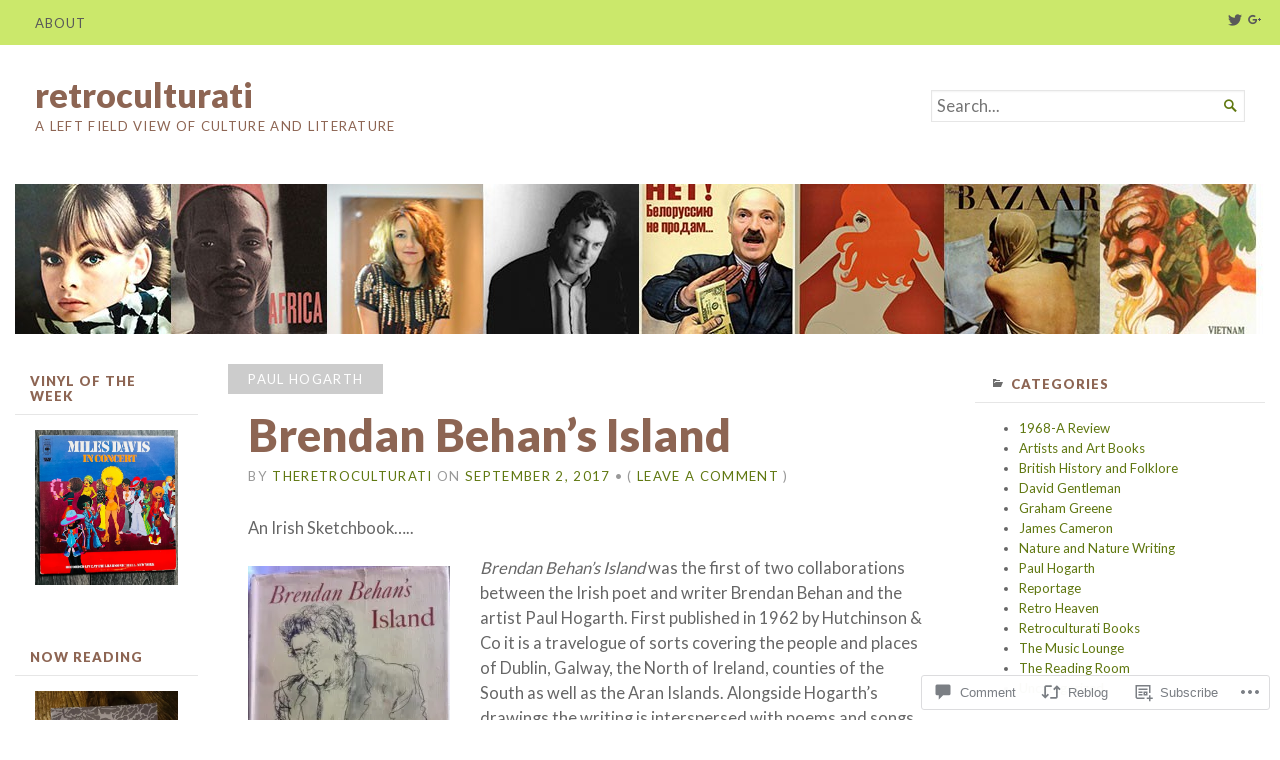

--- FILE ---
content_type: text/html; charset=UTF-8
request_url: https://retroculturati.com/2017/09/02/brendan-behans-island/
body_size: 32103
content:
<!DOCTYPE html>
<html lang="en">
<head>
	<meta charset="UTF-8" />
	<meta http-equiv="Content-Type" content="text/html; charset=UTF-8" />
	<meta name="viewport" content="width=device-width, initial-scale=1.0">

	<title>Brendan Behan&#8217;s Island &#8211; retroculturati</title>
<meta name='robots' content='max-image-preview:large' />

<!-- Async WordPress.com Remote Login -->
<script id="wpcom_remote_login_js">
var wpcom_remote_login_extra_auth = '';
function wpcom_remote_login_remove_dom_node_id( element_id ) {
	var dom_node = document.getElementById( element_id );
	if ( dom_node ) { dom_node.parentNode.removeChild( dom_node ); }
}
function wpcom_remote_login_remove_dom_node_classes( class_name ) {
	var dom_nodes = document.querySelectorAll( '.' + class_name );
	for ( var i = 0; i < dom_nodes.length; i++ ) {
		dom_nodes[ i ].parentNode.removeChild( dom_nodes[ i ] );
	}
}
function wpcom_remote_login_final_cleanup() {
	wpcom_remote_login_remove_dom_node_classes( "wpcom_remote_login_msg" );
	wpcom_remote_login_remove_dom_node_id( "wpcom_remote_login_key" );
	wpcom_remote_login_remove_dom_node_id( "wpcom_remote_login_validate" );
	wpcom_remote_login_remove_dom_node_id( "wpcom_remote_login_js" );
	wpcom_remote_login_remove_dom_node_id( "wpcom_request_access_iframe" );
	wpcom_remote_login_remove_dom_node_id( "wpcom_request_access_styles" );
}

// Watch for messages back from the remote login
window.addEventListener( "message", function( e ) {
	if ( e.origin === "https://r-login.wordpress.com" ) {
		var data = {};
		try {
			data = JSON.parse( e.data );
		} catch( e ) {
			wpcom_remote_login_final_cleanup();
			return;
		}

		if ( data.msg === 'LOGIN' ) {
			// Clean up the login check iframe
			wpcom_remote_login_remove_dom_node_id( "wpcom_remote_login_key" );

			var id_regex = new RegExp( /^[0-9]+$/ );
			var token_regex = new RegExp( /^.*|.*|.*$/ );
			if (
				token_regex.test( data.token )
				&& id_regex.test( data.wpcomid )
			) {
				// We have everything we need to ask for a login
				var script = document.createElement( "script" );
				script.setAttribute( "id", "wpcom_remote_login_validate" );
				script.src = '/remote-login.php?wpcom_remote_login=validate'
					+ '&wpcomid=' + data.wpcomid
					+ '&token=' + encodeURIComponent( data.token )
					+ '&host=' + window.location.protocol
					+ '//' + window.location.hostname
					+ '&postid=2739'
					+ '&is_singular=1';
				document.body.appendChild( script );
			}

			return;
		}

		// Safari ITP, not logged in, so redirect
		if ( data.msg === 'LOGIN-REDIRECT' ) {
			window.location = 'https://wordpress.com/log-in?redirect_to=' + window.location.href;
			return;
		}

		// Safari ITP, storage access failed, remove the request
		if ( data.msg === 'LOGIN-REMOVE' ) {
			var css_zap = 'html { -webkit-transition: margin-top 1s; transition: margin-top 1s; } /* 9001 */ html { margin-top: 0 !important; } * html body { margin-top: 0 !important; } @media screen and ( max-width: 782px ) { html { margin-top: 0 !important; } * html body { margin-top: 0 !important; } }';
			var style_zap = document.createElement( 'style' );
			style_zap.type = 'text/css';
			style_zap.appendChild( document.createTextNode( css_zap ) );
			document.body.appendChild( style_zap );

			var e = document.getElementById( 'wpcom_request_access_iframe' );
			e.parentNode.removeChild( e );

			document.cookie = 'wordpress_com_login_access=denied; path=/; max-age=31536000';

			return;
		}

		// Safari ITP
		if ( data.msg === 'REQUEST_ACCESS' ) {
			console.log( 'request access: safari' );

			// Check ITP iframe enable/disable knob
			if ( wpcom_remote_login_extra_auth !== 'safari_itp_iframe' ) {
				return;
			}

			// If we are in a "private window" there is no ITP.
			var private_window = false;
			try {
				var opendb = window.openDatabase( null, null, null, null );
			} catch( e ) {
				private_window = true;
			}

			if ( private_window ) {
				console.log( 'private window' );
				return;
			}

			var iframe = document.createElement( 'iframe' );
			iframe.id = 'wpcom_request_access_iframe';
			iframe.setAttribute( 'scrolling', 'no' );
			iframe.setAttribute( 'sandbox', 'allow-storage-access-by-user-activation allow-scripts allow-same-origin allow-top-navigation-by-user-activation' );
			iframe.src = 'https://r-login.wordpress.com/remote-login.php?wpcom_remote_login=request_access&origin=' + encodeURIComponent( data.origin ) + '&wpcomid=' + encodeURIComponent( data.wpcomid );

			var css = 'html { -webkit-transition: margin-top 1s; transition: margin-top 1s; } /* 9001 */ html { margin-top: 46px !important; } * html body { margin-top: 46px !important; } @media screen and ( max-width: 660px ) { html { margin-top: 71px !important; } * html body { margin-top: 71px !important; } #wpcom_request_access_iframe { display: block; height: 71px !important; } } #wpcom_request_access_iframe { border: 0px; height: 46px; position: fixed; top: 0; left: 0; width: 100%; min-width: 100%; z-index: 99999; background: #23282d; } ';

			var style = document.createElement( 'style' );
			style.type = 'text/css';
			style.id = 'wpcom_request_access_styles';
			style.appendChild( document.createTextNode( css ) );
			document.body.appendChild( style );

			document.body.appendChild( iframe );
		}

		if ( data.msg === 'DONE' ) {
			wpcom_remote_login_final_cleanup();
		}
	}
}, false );

// Inject the remote login iframe after the page has had a chance to load
// more critical resources
window.addEventListener( "DOMContentLoaded", function( e ) {
	var iframe = document.createElement( "iframe" );
	iframe.style.display = "none";
	iframe.setAttribute( "scrolling", "no" );
	iframe.setAttribute( "id", "wpcom_remote_login_key" );
	iframe.src = "https://r-login.wordpress.com/remote-login.php"
		+ "?wpcom_remote_login=key"
		+ "&origin=aHR0cHM6Ly9yZXRyb2N1bHR1cmF0aS5jb20%3D"
		+ "&wpcomid=78380902"
		+ "&time=" + Math.floor( Date.now() / 1000 );
	document.body.appendChild( iframe );
}, false );
</script>
<link rel='dns-prefetch' href='//s0.wp.com' />
<link rel='dns-prefetch' href='//widgets.wp.com' />
<link rel='dns-prefetch' href='//wordpress.com' />
<link rel='dns-prefetch' href='//fonts-api.wp.com' />
<link rel="alternate" type="application/rss+xml" title="retroculturati &raquo; Feed" href="https://retroculturati.com/feed/" />
<link rel="alternate" type="application/rss+xml" title="retroculturati &raquo; Comments Feed" href="https://retroculturati.com/comments/feed/" />
<link rel="alternate" type="application/rss+xml" title="retroculturati &raquo; Brendan Behan&#8217;s Island Comments Feed" href="https://retroculturati.com/2017/09/02/brendan-behans-island/feed/" />
	<script type="text/javascript">
		/* <![CDATA[ */
		function addLoadEvent(func) {
			var oldonload = window.onload;
			if (typeof window.onload != 'function') {
				window.onload = func;
			} else {
				window.onload = function () {
					oldonload();
					func();
				}
			}
		}
		/* ]]> */
	</script>
	<link crossorigin='anonymous' rel='stylesheet' id='all-css-0-1' href='/_static/??-eJxtzEkKgDAQRNELGZs4EDfiWUJsxMzYHby+RARB3BQ8KD6cWZgUGSNDKCL7su2RwCJnbdxjCCnVWYtHggO9ZlxFTsQftYaogf+k3x2+4Vv1voRZqrHvpkHJwV5glDTa&cssminify=yes' type='text/css' media='all' />
<style id='wp-emoji-styles-inline-css'>

	img.wp-smiley, img.emoji {
		display: inline !important;
		border: none !important;
		box-shadow: none !important;
		height: 1em !important;
		width: 1em !important;
		margin: 0 0.07em !important;
		vertical-align: -0.1em !important;
		background: none !important;
		padding: 0 !important;
	}
/*# sourceURL=wp-emoji-styles-inline-css */
</style>
<link crossorigin='anonymous' rel='stylesheet' id='all-css-2-1' href='/wp-content/plugins/gutenberg-core/v22.2.0/build/styles/block-library/style.css?m=1764855221i&cssminify=yes' type='text/css' media='all' />
<style id='wp-block-library-inline-css'>
.has-text-align-justify {
	text-align:justify;
}
.has-text-align-justify{text-align:justify;}

/*# sourceURL=wp-block-library-inline-css */
</style><style id='global-styles-inline-css'>
:root{--wp--preset--aspect-ratio--square: 1;--wp--preset--aspect-ratio--4-3: 4/3;--wp--preset--aspect-ratio--3-4: 3/4;--wp--preset--aspect-ratio--3-2: 3/2;--wp--preset--aspect-ratio--2-3: 2/3;--wp--preset--aspect-ratio--16-9: 16/9;--wp--preset--aspect-ratio--9-16: 9/16;--wp--preset--color--black: #000000;--wp--preset--color--cyan-bluish-gray: #abb8c3;--wp--preset--color--white: #ffffff;--wp--preset--color--pale-pink: #f78da7;--wp--preset--color--vivid-red: #cf2e2e;--wp--preset--color--luminous-vivid-orange: #ff6900;--wp--preset--color--luminous-vivid-amber: #fcb900;--wp--preset--color--light-green-cyan: #7bdcb5;--wp--preset--color--vivid-green-cyan: #00d084;--wp--preset--color--pale-cyan-blue: #8ed1fc;--wp--preset--color--vivid-cyan-blue: #0693e3;--wp--preset--color--vivid-purple: #9b51e0;--wp--preset--gradient--vivid-cyan-blue-to-vivid-purple: linear-gradient(135deg,rgb(6,147,227) 0%,rgb(155,81,224) 100%);--wp--preset--gradient--light-green-cyan-to-vivid-green-cyan: linear-gradient(135deg,rgb(122,220,180) 0%,rgb(0,208,130) 100%);--wp--preset--gradient--luminous-vivid-amber-to-luminous-vivid-orange: linear-gradient(135deg,rgb(252,185,0) 0%,rgb(255,105,0) 100%);--wp--preset--gradient--luminous-vivid-orange-to-vivid-red: linear-gradient(135deg,rgb(255,105,0) 0%,rgb(207,46,46) 100%);--wp--preset--gradient--very-light-gray-to-cyan-bluish-gray: linear-gradient(135deg,rgb(238,238,238) 0%,rgb(169,184,195) 100%);--wp--preset--gradient--cool-to-warm-spectrum: linear-gradient(135deg,rgb(74,234,220) 0%,rgb(151,120,209) 20%,rgb(207,42,186) 40%,rgb(238,44,130) 60%,rgb(251,105,98) 80%,rgb(254,248,76) 100%);--wp--preset--gradient--blush-light-purple: linear-gradient(135deg,rgb(255,206,236) 0%,rgb(152,150,240) 100%);--wp--preset--gradient--blush-bordeaux: linear-gradient(135deg,rgb(254,205,165) 0%,rgb(254,45,45) 50%,rgb(107,0,62) 100%);--wp--preset--gradient--luminous-dusk: linear-gradient(135deg,rgb(255,203,112) 0%,rgb(199,81,192) 50%,rgb(65,88,208) 100%);--wp--preset--gradient--pale-ocean: linear-gradient(135deg,rgb(255,245,203) 0%,rgb(182,227,212) 50%,rgb(51,167,181) 100%);--wp--preset--gradient--electric-grass: linear-gradient(135deg,rgb(202,248,128) 0%,rgb(113,206,126) 100%);--wp--preset--gradient--midnight: linear-gradient(135deg,rgb(2,3,129) 0%,rgb(40,116,252) 100%);--wp--preset--font-size--small: 12.25px;--wp--preset--font-size--medium: 16.33px;--wp--preset--font-size--large: 24.5px;--wp--preset--font-size--x-large: 42px;--wp--preset--font-size--normal: 14.29px;--wp--preset--font-size--huge: 32.66px;--wp--preset--font-family--albert-sans: 'Albert Sans', sans-serif;--wp--preset--font-family--alegreya: Alegreya, serif;--wp--preset--font-family--arvo: Arvo, serif;--wp--preset--font-family--bodoni-moda: 'Bodoni Moda', serif;--wp--preset--font-family--bricolage-grotesque: 'Bricolage Grotesque', sans-serif;--wp--preset--font-family--cabin: Cabin, sans-serif;--wp--preset--font-family--chivo: Chivo, sans-serif;--wp--preset--font-family--commissioner: Commissioner, sans-serif;--wp--preset--font-family--cormorant: Cormorant, serif;--wp--preset--font-family--courier-prime: 'Courier Prime', monospace;--wp--preset--font-family--crimson-pro: 'Crimson Pro', serif;--wp--preset--font-family--dm-mono: 'DM Mono', monospace;--wp--preset--font-family--dm-sans: 'DM Sans', sans-serif;--wp--preset--font-family--dm-serif-display: 'DM Serif Display', serif;--wp--preset--font-family--domine: Domine, serif;--wp--preset--font-family--eb-garamond: 'EB Garamond', serif;--wp--preset--font-family--epilogue: Epilogue, sans-serif;--wp--preset--font-family--fahkwang: Fahkwang, sans-serif;--wp--preset--font-family--figtree: Figtree, sans-serif;--wp--preset--font-family--fira-sans: 'Fira Sans', sans-serif;--wp--preset--font-family--fjalla-one: 'Fjalla One', sans-serif;--wp--preset--font-family--fraunces: Fraunces, serif;--wp--preset--font-family--gabarito: Gabarito, system-ui;--wp--preset--font-family--ibm-plex-mono: 'IBM Plex Mono', monospace;--wp--preset--font-family--ibm-plex-sans: 'IBM Plex Sans', sans-serif;--wp--preset--font-family--ibarra-real-nova: 'Ibarra Real Nova', serif;--wp--preset--font-family--instrument-serif: 'Instrument Serif', serif;--wp--preset--font-family--inter: Inter, sans-serif;--wp--preset--font-family--josefin-sans: 'Josefin Sans', sans-serif;--wp--preset--font-family--jost: Jost, sans-serif;--wp--preset--font-family--libre-baskerville: 'Libre Baskerville', serif;--wp--preset--font-family--libre-franklin: 'Libre Franklin', sans-serif;--wp--preset--font-family--literata: Literata, serif;--wp--preset--font-family--lora: Lora, serif;--wp--preset--font-family--merriweather: Merriweather, serif;--wp--preset--font-family--montserrat: Montserrat, sans-serif;--wp--preset--font-family--newsreader: Newsreader, serif;--wp--preset--font-family--noto-sans-mono: 'Noto Sans Mono', sans-serif;--wp--preset--font-family--nunito: Nunito, sans-serif;--wp--preset--font-family--open-sans: 'Open Sans', sans-serif;--wp--preset--font-family--overpass: Overpass, sans-serif;--wp--preset--font-family--pt-serif: 'PT Serif', serif;--wp--preset--font-family--petrona: Petrona, serif;--wp--preset--font-family--piazzolla: Piazzolla, serif;--wp--preset--font-family--playfair-display: 'Playfair Display', serif;--wp--preset--font-family--plus-jakarta-sans: 'Plus Jakarta Sans', sans-serif;--wp--preset--font-family--poppins: Poppins, sans-serif;--wp--preset--font-family--raleway: Raleway, sans-serif;--wp--preset--font-family--roboto: Roboto, sans-serif;--wp--preset--font-family--roboto-slab: 'Roboto Slab', serif;--wp--preset--font-family--rubik: Rubik, sans-serif;--wp--preset--font-family--rufina: Rufina, serif;--wp--preset--font-family--sora: Sora, sans-serif;--wp--preset--font-family--source-sans-3: 'Source Sans 3', sans-serif;--wp--preset--font-family--source-serif-4: 'Source Serif 4', serif;--wp--preset--font-family--space-mono: 'Space Mono', monospace;--wp--preset--font-family--syne: Syne, sans-serif;--wp--preset--font-family--texturina: Texturina, serif;--wp--preset--font-family--urbanist: Urbanist, sans-serif;--wp--preset--font-family--work-sans: 'Work Sans', sans-serif;--wp--preset--spacing--20: 0.44rem;--wp--preset--spacing--30: 0.67rem;--wp--preset--spacing--40: 1rem;--wp--preset--spacing--50: 1.5rem;--wp--preset--spacing--60: 2.25rem;--wp--preset--spacing--70: 3.38rem;--wp--preset--spacing--80: 5.06rem;--wp--preset--shadow--natural: 6px 6px 9px rgba(0, 0, 0, 0.2);--wp--preset--shadow--deep: 12px 12px 50px rgba(0, 0, 0, 0.4);--wp--preset--shadow--sharp: 6px 6px 0px rgba(0, 0, 0, 0.2);--wp--preset--shadow--outlined: 6px 6px 0px -3px rgb(255, 255, 255), 6px 6px rgb(0, 0, 0);--wp--preset--shadow--crisp: 6px 6px 0px rgb(0, 0, 0);}:where(.is-layout-flex){gap: 0.5em;}:where(.is-layout-grid){gap: 0.5em;}body .is-layout-flex{display: flex;}.is-layout-flex{flex-wrap: wrap;align-items: center;}.is-layout-flex > :is(*, div){margin: 0;}body .is-layout-grid{display: grid;}.is-layout-grid > :is(*, div){margin: 0;}:where(.wp-block-columns.is-layout-flex){gap: 2em;}:where(.wp-block-columns.is-layout-grid){gap: 2em;}:where(.wp-block-post-template.is-layout-flex){gap: 1.25em;}:where(.wp-block-post-template.is-layout-grid){gap: 1.25em;}.has-black-color{color: var(--wp--preset--color--black) !important;}.has-cyan-bluish-gray-color{color: var(--wp--preset--color--cyan-bluish-gray) !important;}.has-white-color{color: var(--wp--preset--color--white) !important;}.has-pale-pink-color{color: var(--wp--preset--color--pale-pink) !important;}.has-vivid-red-color{color: var(--wp--preset--color--vivid-red) !important;}.has-luminous-vivid-orange-color{color: var(--wp--preset--color--luminous-vivid-orange) !important;}.has-luminous-vivid-amber-color{color: var(--wp--preset--color--luminous-vivid-amber) !important;}.has-light-green-cyan-color{color: var(--wp--preset--color--light-green-cyan) !important;}.has-vivid-green-cyan-color{color: var(--wp--preset--color--vivid-green-cyan) !important;}.has-pale-cyan-blue-color{color: var(--wp--preset--color--pale-cyan-blue) !important;}.has-vivid-cyan-blue-color{color: var(--wp--preset--color--vivid-cyan-blue) !important;}.has-vivid-purple-color{color: var(--wp--preset--color--vivid-purple) !important;}.has-black-background-color{background-color: var(--wp--preset--color--black) !important;}.has-cyan-bluish-gray-background-color{background-color: var(--wp--preset--color--cyan-bluish-gray) !important;}.has-white-background-color{background-color: var(--wp--preset--color--white) !important;}.has-pale-pink-background-color{background-color: var(--wp--preset--color--pale-pink) !important;}.has-vivid-red-background-color{background-color: var(--wp--preset--color--vivid-red) !important;}.has-luminous-vivid-orange-background-color{background-color: var(--wp--preset--color--luminous-vivid-orange) !important;}.has-luminous-vivid-amber-background-color{background-color: var(--wp--preset--color--luminous-vivid-amber) !important;}.has-light-green-cyan-background-color{background-color: var(--wp--preset--color--light-green-cyan) !important;}.has-vivid-green-cyan-background-color{background-color: var(--wp--preset--color--vivid-green-cyan) !important;}.has-pale-cyan-blue-background-color{background-color: var(--wp--preset--color--pale-cyan-blue) !important;}.has-vivid-cyan-blue-background-color{background-color: var(--wp--preset--color--vivid-cyan-blue) !important;}.has-vivid-purple-background-color{background-color: var(--wp--preset--color--vivid-purple) !important;}.has-black-border-color{border-color: var(--wp--preset--color--black) !important;}.has-cyan-bluish-gray-border-color{border-color: var(--wp--preset--color--cyan-bluish-gray) !important;}.has-white-border-color{border-color: var(--wp--preset--color--white) !important;}.has-pale-pink-border-color{border-color: var(--wp--preset--color--pale-pink) !important;}.has-vivid-red-border-color{border-color: var(--wp--preset--color--vivid-red) !important;}.has-luminous-vivid-orange-border-color{border-color: var(--wp--preset--color--luminous-vivid-orange) !important;}.has-luminous-vivid-amber-border-color{border-color: var(--wp--preset--color--luminous-vivid-amber) !important;}.has-light-green-cyan-border-color{border-color: var(--wp--preset--color--light-green-cyan) !important;}.has-vivid-green-cyan-border-color{border-color: var(--wp--preset--color--vivid-green-cyan) !important;}.has-pale-cyan-blue-border-color{border-color: var(--wp--preset--color--pale-cyan-blue) !important;}.has-vivid-cyan-blue-border-color{border-color: var(--wp--preset--color--vivid-cyan-blue) !important;}.has-vivid-purple-border-color{border-color: var(--wp--preset--color--vivid-purple) !important;}.has-vivid-cyan-blue-to-vivid-purple-gradient-background{background: var(--wp--preset--gradient--vivid-cyan-blue-to-vivid-purple) !important;}.has-light-green-cyan-to-vivid-green-cyan-gradient-background{background: var(--wp--preset--gradient--light-green-cyan-to-vivid-green-cyan) !important;}.has-luminous-vivid-amber-to-luminous-vivid-orange-gradient-background{background: var(--wp--preset--gradient--luminous-vivid-amber-to-luminous-vivid-orange) !important;}.has-luminous-vivid-orange-to-vivid-red-gradient-background{background: var(--wp--preset--gradient--luminous-vivid-orange-to-vivid-red) !important;}.has-very-light-gray-to-cyan-bluish-gray-gradient-background{background: var(--wp--preset--gradient--very-light-gray-to-cyan-bluish-gray) !important;}.has-cool-to-warm-spectrum-gradient-background{background: var(--wp--preset--gradient--cool-to-warm-spectrum) !important;}.has-blush-light-purple-gradient-background{background: var(--wp--preset--gradient--blush-light-purple) !important;}.has-blush-bordeaux-gradient-background{background: var(--wp--preset--gradient--blush-bordeaux) !important;}.has-luminous-dusk-gradient-background{background: var(--wp--preset--gradient--luminous-dusk) !important;}.has-pale-ocean-gradient-background{background: var(--wp--preset--gradient--pale-ocean) !important;}.has-electric-grass-gradient-background{background: var(--wp--preset--gradient--electric-grass) !important;}.has-midnight-gradient-background{background: var(--wp--preset--gradient--midnight) !important;}.has-small-font-size{font-size: var(--wp--preset--font-size--small) !important;}.has-medium-font-size{font-size: var(--wp--preset--font-size--medium) !important;}.has-large-font-size{font-size: var(--wp--preset--font-size--large) !important;}.has-x-large-font-size{font-size: var(--wp--preset--font-size--x-large) !important;}.has-albert-sans-font-family{font-family: var(--wp--preset--font-family--albert-sans) !important;}.has-alegreya-font-family{font-family: var(--wp--preset--font-family--alegreya) !important;}.has-arvo-font-family{font-family: var(--wp--preset--font-family--arvo) !important;}.has-bodoni-moda-font-family{font-family: var(--wp--preset--font-family--bodoni-moda) !important;}.has-bricolage-grotesque-font-family{font-family: var(--wp--preset--font-family--bricolage-grotesque) !important;}.has-cabin-font-family{font-family: var(--wp--preset--font-family--cabin) !important;}.has-chivo-font-family{font-family: var(--wp--preset--font-family--chivo) !important;}.has-commissioner-font-family{font-family: var(--wp--preset--font-family--commissioner) !important;}.has-cormorant-font-family{font-family: var(--wp--preset--font-family--cormorant) !important;}.has-courier-prime-font-family{font-family: var(--wp--preset--font-family--courier-prime) !important;}.has-crimson-pro-font-family{font-family: var(--wp--preset--font-family--crimson-pro) !important;}.has-dm-mono-font-family{font-family: var(--wp--preset--font-family--dm-mono) !important;}.has-dm-sans-font-family{font-family: var(--wp--preset--font-family--dm-sans) !important;}.has-dm-serif-display-font-family{font-family: var(--wp--preset--font-family--dm-serif-display) !important;}.has-domine-font-family{font-family: var(--wp--preset--font-family--domine) !important;}.has-eb-garamond-font-family{font-family: var(--wp--preset--font-family--eb-garamond) !important;}.has-epilogue-font-family{font-family: var(--wp--preset--font-family--epilogue) !important;}.has-fahkwang-font-family{font-family: var(--wp--preset--font-family--fahkwang) !important;}.has-figtree-font-family{font-family: var(--wp--preset--font-family--figtree) !important;}.has-fira-sans-font-family{font-family: var(--wp--preset--font-family--fira-sans) !important;}.has-fjalla-one-font-family{font-family: var(--wp--preset--font-family--fjalla-one) !important;}.has-fraunces-font-family{font-family: var(--wp--preset--font-family--fraunces) !important;}.has-gabarito-font-family{font-family: var(--wp--preset--font-family--gabarito) !important;}.has-ibm-plex-mono-font-family{font-family: var(--wp--preset--font-family--ibm-plex-mono) !important;}.has-ibm-plex-sans-font-family{font-family: var(--wp--preset--font-family--ibm-plex-sans) !important;}.has-ibarra-real-nova-font-family{font-family: var(--wp--preset--font-family--ibarra-real-nova) !important;}.has-instrument-serif-font-family{font-family: var(--wp--preset--font-family--instrument-serif) !important;}.has-inter-font-family{font-family: var(--wp--preset--font-family--inter) !important;}.has-josefin-sans-font-family{font-family: var(--wp--preset--font-family--josefin-sans) !important;}.has-jost-font-family{font-family: var(--wp--preset--font-family--jost) !important;}.has-libre-baskerville-font-family{font-family: var(--wp--preset--font-family--libre-baskerville) !important;}.has-libre-franklin-font-family{font-family: var(--wp--preset--font-family--libre-franklin) !important;}.has-literata-font-family{font-family: var(--wp--preset--font-family--literata) !important;}.has-lora-font-family{font-family: var(--wp--preset--font-family--lora) !important;}.has-merriweather-font-family{font-family: var(--wp--preset--font-family--merriweather) !important;}.has-montserrat-font-family{font-family: var(--wp--preset--font-family--montserrat) !important;}.has-newsreader-font-family{font-family: var(--wp--preset--font-family--newsreader) !important;}.has-noto-sans-mono-font-family{font-family: var(--wp--preset--font-family--noto-sans-mono) !important;}.has-nunito-font-family{font-family: var(--wp--preset--font-family--nunito) !important;}.has-open-sans-font-family{font-family: var(--wp--preset--font-family--open-sans) !important;}.has-overpass-font-family{font-family: var(--wp--preset--font-family--overpass) !important;}.has-pt-serif-font-family{font-family: var(--wp--preset--font-family--pt-serif) !important;}.has-petrona-font-family{font-family: var(--wp--preset--font-family--petrona) !important;}.has-piazzolla-font-family{font-family: var(--wp--preset--font-family--piazzolla) !important;}.has-playfair-display-font-family{font-family: var(--wp--preset--font-family--playfair-display) !important;}.has-plus-jakarta-sans-font-family{font-family: var(--wp--preset--font-family--plus-jakarta-sans) !important;}.has-poppins-font-family{font-family: var(--wp--preset--font-family--poppins) !important;}.has-raleway-font-family{font-family: var(--wp--preset--font-family--raleway) !important;}.has-roboto-font-family{font-family: var(--wp--preset--font-family--roboto) !important;}.has-roboto-slab-font-family{font-family: var(--wp--preset--font-family--roboto-slab) !important;}.has-rubik-font-family{font-family: var(--wp--preset--font-family--rubik) !important;}.has-rufina-font-family{font-family: var(--wp--preset--font-family--rufina) !important;}.has-sora-font-family{font-family: var(--wp--preset--font-family--sora) !important;}.has-source-sans-3-font-family{font-family: var(--wp--preset--font-family--source-sans-3) !important;}.has-source-serif-4-font-family{font-family: var(--wp--preset--font-family--source-serif-4) !important;}.has-space-mono-font-family{font-family: var(--wp--preset--font-family--space-mono) !important;}.has-syne-font-family{font-family: var(--wp--preset--font-family--syne) !important;}.has-texturina-font-family{font-family: var(--wp--preset--font-family--texturina) !important;}.has-urbanist-font-family{font-family: var(--wp--preset--font-family--urbanist) !important;}.has-work-sans-font-family{font-family: var(--wp--preset--font-family--work-sans) !important;}
/*# sourceURL=global-styles-inline-css */
</style>

<style id='classic-theme-styles-inline-css'>
/*! This file is auto-generated */
.wp-block-button__link{color:#fff;background-color:#32373c;border-radius:9999px;box-shadow:none;text-decoration:none;padding:calc(.667em + 2px) calc(1.333em + 2px);font-size:1.125em}.wp-block-file__button{background:#32373c;color:#fff;text-decoration:none}
/*# sourceURL=/wp-includes/css/classic-themes.min.css */
</style>
<link crossorigin='anonymous' rel='stylesheet' id='all-css-4-1' href='/_static/??-eJx9jkEOAjEIRS9kZXShboxHMW2HaLWUplCNt5fJaGI0ccn/PHhwry5yUSwKekZCgdqQUieI58YlxYwg+shWRBHAMSk3FzLHqywtWcDHBequ5n5KxZa5oeVUvU4bZKDHbA+K/sPu1RgXgkmIuJeKm83+cRfU6uPVWTSfmAsg5vIujzcsIzfwXZm8aoo/GEiLEHrKI9ywBXtt4eQs3/Mkc6D9arsZhvV2NewuTysZfTc=&cssminify=yes' type='text/css' media='all' />
<link rel='stylesheet' id='verbum-gutenberg-css-css' href='https://widgets.wp.com/verbum-block-editor/block-editor.css?ver=1738686361' media='all' />
<link crossorigin='anonymous' rel='stylesheet' id='all-css-6-1' href='/_static/??-eJx9T1sOwjAMuxAjGgyNH8RREK3CFtYkVR9M3J6ioWkCtD/bsZ0ERl9ZlYSSgHPlXe5IIlhlLlLlaMDC4peyLcoGCEQTlXScwTRYdKYeuTT4gEyZwfZBhaxDiOnp8Me+OOGOyV/t8OHAqgIXEgsdCoZp7V+4VhqziTaQT/TO3NQ5Hdf8vT4wVCYb48oX881nPtXtYb87Nm3d3F+P4XpS&cssminify=yes' type='text/css' media='all' />
<style id='jetpack_facebook_likebox-inline-css'>
.widget_facebook_likebox {
	overflow: hidden;
}

/*# sourceURL=/wp-content/mu-plugins/jetpack-plugin/moon/modules/widgets/facebook-likebox/style.css */
</style>
<link crossorigin='anonymous' rel='stylesheet' id='all-css-8-1' href='/_static/??-eJzTLy/QTc7PK0nNK9HPLdUtyClNz8wr1i9KTcrJTwcy0/WTi5G5ekCujj52Temp+bo5+cmJJZn5eSgc3bScxMwikFb7XFtDE1NLExMLc0OTLACohS2q&cssminify=yes' type='text/css' media='all' />
<link rel='stylesheet' id='chronicle-fonts-css' href='https://fonts-api.wp.com/css?family=Lato%3A400%2C900&#038;subset=latin%2Clatin-ext&#038;display=swap&#038;ver=1.0' media='all' />
<style id='jetpack-global-styles-frontend-style-inline-css'>
:root { --font-headings: unset; --font-base: unset; --font-headings-default: -apple-system,BlinkMacSystemFont,"Segoe UI",Roboto,Oxygen-Sans,Ubuntu,Cantarell,"Helvetica Neue",sans-serif; --font-base-default: -apple-system,BlinkMacSystemFont,"Segoe UI",Roboto,Oxygen-Sans,Ubuntu,Cantarell,"Helvetica Neue",sans-serif;}
/*# sourceURL=jetpack-global-styles-frontend-style-inline-css */
</style>
<link crossorigin='anonymous' rel='stylesheet' id='all-css-12-1' href='/_static/??-eJyNjtEKwjAMRX/IGKaV+SJ+inRt7TLTZiwdw793k72oIHsJ90BybnDqwUkuIRdMI/Q8RsqKXSi9dY+VMYksw48cFLW1Q/DW++c7Uo57p7rD7aYbZYcqjiwDSxT9gB9baUOae1uDkaWx/K9uIh9DUZxX1gxxIA82e2DSsuW2md9QILgLs0xfuAiu6VLVp+PhbOrKdC9/Ong1&cssminify=yes' type='text/css' media='all' />
<script type="text/javascript" id="jetpack_related-posts-js-extra">
/* <![CDATA[ */
var related_posts_js_options = {"post_heading":"h4"};
//# sourceURL=jetpack_related-posts-js-extra
/* ]]> */
</script>
<script type="text/javascript" id="broadsheet-script-main-js-extra">
/* <![CDATA[ */
var js_i18n = {"next":"next","prev":"previous","menu":"Menu"};
//# sourceURL=broadsheet-script-main-js-extra
/* ]]> */
</script>
<script type="text/javascript" id="wpcom-actionbar-placeholder-js-extra">
/* <![CDATA[ */
var actionbardata = {"siteID":"78380902","postID":"2739","siteURL":"https://retroculturati.com","xhrURL":"https://retroculturati.com/wp-admin/admin-ajax.php","nonce":"538b1bcb63","isLoggedIn":"","statusMessage":"","subsEmailDefault":"instantly","proxyScriptUrl":"https://s0.wp.com/wp-content/js/wpcom-proxy-request.js?m=1513050504i&amp;ver=20211021","shortlink":"https://wp.me/p5iSs6-Ib","i18n":{"followedText":"New posts from this site will now appear in your \u003Ca href=\"https://wordpress.com/reader\"\u003EReader\u003C/a\u003E","foldBar":"Collapse this bar","unfoldBar":"Expand this bar","shortLinkCopied":"Shortlink copied to clipboard."}};
//# sourceURL=wpcom-actionbar-placeholder-js-extra
/* ]]> */
</script>
<script type="text/javascript" id="jetpack-mu-wpcom-settings-js-before">
/* <![CDATA[ */
var JETPACK_MU_WPCOM_SETTINGS = {"assetsUrl":"https://s0.wp.com/wp-content/mu-plugins/jetpack-mu-wpcom-plugin/moon/jetpack_vendor/automattic/jetpack-mu-wpcom/src/build/"};
//# sourceURL=jetpack-mu-wpcom-settings-js-before
/* ]]> */
</script>
<script crossorigin='anonymous' type='text/javascript'  src='/_static/??-eJyVUNtOwzAM/SEyj0mFJ8SnoDYxrYMdByeh7O8JY0iFARJP9pHPLYE1O6+pYqogzWVuM6UCEWse/dMZg6gmeKDkYWrEAQx5rBhc1lLLV7QTSrtYrmBjHDuHq8umr8fPWzfjFrC8H+NzQzuex9bgV5ITmq2H/pRWF5QuyYZCTWAyHUNZEE89ClNA+5dExsuMzVeVNhVvlCtpR4/KrOsf9JXCjPX0oo/VTU2yeyG8UH1r5RfTRJ5xU+pe7q5vh2G/vzkchvgGsiCtBg=='></script>
<script type="text/javascript" id="rlt-proxy-js-after">
/* <![CDATA[ */
	rltInitialize( {"token":null,"iframeOrigins":["https:\/\/widgets.wp.com"]} );
//# sourceURL=rlt-proxy-js-after
/* ]]> */
</script>
<link rel="EditURI" type="application/rsd+xml" title="RSD" href="https://retroculturati.wordpress.com/xmlrpc.php?rsd" />
<meta name="generator" content="WordPress.com" />
<link rel="canonical" href="https://retroculturati.com/2017/09/02/brendan-behans-island/" />
<link rel='shortlink' href='https://wp.me/p5iSs6-Ib' />
<link rel="alternate" type="application/json+oembed" href="https://public-api.wordpress.com/oembed/?format=json&amp;url=https%3A%2F%2Fretroculturati.com%2F2017%2F09%2F02%2Fbrendan-behans-island%2F&amp;for=wpcom-auto-discovery" /><link rel="alternate" type="application/xml+oembed" href="https://public-api.wordpress.com/oembed/?format=xml&amp;url=https%3A%2F%2Fretroculturati.com%2F2017%2F09%2F02%2Fbrendan-behans-island%2F&amp;for=wpcom-auto-discovery" />
<!-- Jetpack Open Graph Tags -->
<meta property="og:type" content="article" />
<meta property="og:title" content="Brendan Behan&#8217;s Island" />
<meta property="og:url" content="https://retroculturati.com/2017/09/02/brendan-behans-island/" />
<meta property="og:description" content="An Irish Sketchbook&#8230;.." />
<meta property="article:published_time" content="2017-09-02T14:57:26+00:00" />
<meta property="article:modified_time" content="2019-03-13T15:29:27+00:00" />
<meta property="og:site_name" content="retroculturati" />
<meta property="og:image" content="https://retroculturati.com/wp-content/uploads/2017/09/bi-two-e1504359389543.jpg?w=202" />
<meta property="og:image:width" content="202" />
<meta property="og:image:height" content="300" />
<meta property="og:image:alt" content="" />
<meta property="og:locale" content="en_US" />
<meta property="article:publisher" content="https://www.facebook.com/WordPresscom" />
<meta name="twitter:creator" content="@retroculturati" />
<meta name="twitter:site" content="@retroculturati" />
<meta name="twitter:text:title" content="Brendan Behan&#8217;s Island" />
<meta name="twitter:image" content="https://retroculturati.com/wp-content/uploads/2017/09/bi-two-e1504359389543.jpg?w=144" />
<meta name="twitter:card" content="summary" />

<!-- End Jetpack Open Graph Tags -->
<link rel="shortcut icon" type="image/x-icon" href="https://s0.wp.com/i/favicon.ico?m=1713425267i" sizes="16x16 24x24 32x32 48x48" />
<link rel="icon" type="image/x-icon" href="https://s0.wp.com/i/favicon.ico?m=1713425267i" sizes="16x16 24x24 32x32 48x48" />
<link rel="apple-touch-icon" href="https://s0.wp.com/i/webclip.png?m=1713868326i" />
<link rel='openid.server' href='https://retroculturati.com/?openidserver=1' />
<link rel='openid.delegate' href='https://retroculturati.com/' />
<link rel="search" type="application/opensearchdescription+xml" href="https://retroculturati.com/osd.xml" title="retroculturati" />
<link rel="search" type="application/opensearchdescription+xml" href="https://s1.wp.com/opensearch.xml" title="WordPress.com" />
<meta name="theme-color" content="#FFFFFF" />
<style type="text/css">.recentcomments a{display:inline !important;padding:0 !important;margin:0 !important;}</style>		<style type="text/css">
			.recentcomments a {
				display: inline !important;
				padding: 0 !important;
				margin: 0 !important;
			}

			table.recentcommentsavatartop img.avatar, table.recentcommentsavatarend img.avatar {
				border: 0px;
				margin: 0;
			}

			table.recentcommentsavatartop a, table.recentcommentsavatarend a {
				border: 0px !important;
				background-color: transparent !important;
			}

			td.recentcommentsavatarend, td.recentcommentsavatartop {
				padding: 0px 0px 1px 0px;
				margin: 0px;
			}

			td.recentcommentstextend {
				border: none !important;
				padding: 0px 0px 2px 10px;
			}

			.rtl td.recentcommentstextend {
				padding: 0px 10px 2px 0px;
			}

			td.recentcommentstexttop {
				border: none;
				padding: 0px 0px 0px 10px;
			}

			.rtl td.recentcommentstexttop {
				padding: 0px 10px 0px 0px;
			}
		</style>
		<meta name="description" content="An Irish Sketchbook..... Brendan Behan&#039;s Island was the first of two collaborations between the Irish poet and writer Brendan Behan and the artist Paul Hogarth. First published in 1962 by Hutchinson &amp; Co it is a travelogue of sorts covering the people and places of Dublin, Galway, the North of Ireland, counties of the South&hellip;" />
<style>
	.masthead .branding h1.logo a,
	.masthead .branding h1.logo a:hover,
	.masthead .branding h2.description {
		color:#000;
	}
</style>
<style type="text/css" id="custom-background-css">
body.custom-background { background-color: #FFFFFF; }
</style>
	<style type="text/css" id="custom-colors-css">input[type=submit] { color: #595959;}
nav.menu-primary .menu a { color: #595959;}
nav.menu-primary .menu a:hover { color: #595959;}
nav.menu-primary .menu .menu-toggle { color: #595959;}
nav.menu-primary .social_links a:before, nav.menu-primary .social_links a:hover:before { color: #595959;}
.main .archive-pagination span.current { color: #595959;}
.primary-content nav a.selected { background-color: #595959;}
.main article a.post-lead-category:hover { color: #595959;}
ol.commentlist li.comment .reply a, ol.commentlist li.trackback .reply a, ol.commentlist li.pingback .reply a { color: #595959;}
.infinite-scroll #infinite-handle span { color: #2D2D2D;}
.testimonials-wrapper header a.button { color: #2D2D2D;}
.menu-primary .menu-on.menu ul ul li a, .menu-primary .menu-on.menu li ul li a, .menu-primary .menu-on.menu ul li a, .menu-primary .menu-on.menu li li a, .menu-primary .menu-on.menu ul a, .menu-primary .menu-on.menu li a { color: #595959;}
ol.commentlist li.comment .reply a:hover, ol.commentlist li.trackback .reply a:hover, ol.commentlist li.pingback .reply a:hover { color: #636363;}
input[type=submit]:hover { color: #636363;}
nav.menu-primary .menu ul ul a { color: #FFFFFF;}
.main .category_description { color: #636363;}
nav.menu-primary .menu li.current-menu-item > a, nav.menu-primary .menu li li.current-menu-item > a, nav.menu-primary .menu li.current_page_item > a, nav.menu-primary .menu li li.current_page_item > a { background: #191919;}
nav.menu-primary .menu li.current-menu-item > a, nav.menu-primary .menu li li.current-menu-item > a, nav.menu-primary .menu li.current_page_item > a, nav.menu-primary .menu li li.current_page_item > a { background: rgba( 25, 25, 25, 0.2 );}
body { background-color: #FFFFFF;}
.widget h3.widgettitle:before { color: #6D6D6D;}
ol.commentlist li.comment .reply a:hover, ol.commentlist li.trackback .reply a:hover, ol.commentlist li.pingback .reply a:hover { background-color: #F2E9E1;}
input[type=submit]:hover { background-color: #F2E9E1;}
input[type=submit]:hover { border-color: #F2E9E1;}
.archive .title, .pagination a, .pagination a:hover { color: #8D6553;}
.main h1.title a, .main h2.title a, .main h2.posttitle a, h1, h2, h3, h4, h5, h6, .masthead h1.logo,.masthead .branding h1.logo a, .masthead .branding h1.logo a:hover, .masthead .branding h2.description { color: #8D6553;}
.primary-content .primary-wrapper .item .postmetadata { color: #F2E9E1;}
input[type=submit] { background-color: #CBE86B;}
input[type=submit] { border-color: #CBE86B;}
.infinite-scroll #infinite-handle span { background-color: #CBE86B;}
.infinite-scroll #infinite-handle span:hover { background-color: #A2CA1F;}
.testimonials-wrapper header a.button { background-color: #CBE86B;}
.testimonials-wrapper header a.button { border-color: #CBE86B;}
.testimonials-wrapper header a.button:hover { background-color: #A2CA1F;}
nav.menu-primary { background-color: #CBE86B;}
.main .archive-pagination span.current { background-color: #CBE86B;}
.primary-content nav { background-color: #CBE86B;}
nav.menu-primary .menu ul li a:before { color: #BAE03C;}
.main article a.post-lead-category:hover { background-color: #BAE03C;}
blockquote { border-left-color: #CBE86B;}
ol.commentlist li.comment .reply a, ol.commentlist li.trackback .reply a, ol.commentlist li.pingback .reply a { background-color: #CBE86B;}
.primary-content nav a { background-color: #BAE03C;}
nav.menu-primary .menu > li.page_item_has_children > a:after, nav.menu-primary .menu > li.menu-item-has-children > a:after { background-color: #CBE86B;}
nav.menu-primary .menu li.page_item_has_children > a:after, nav.menu-primary .menu li.menu-item-has-children > a:after { border-top-color: #D9EE95;}
ol.commentlist li.comment.bypostauthor > article, ol.commentlist li.trackback.bypostauthor > article, ol.commentlist li.pingback.bypostauthor > article { border-color: #CBE86B;}
a { color: #607811;}
.main article .postmetadata a { color: #607811;}
.social_links a:hover:before { color: #607811;}
a:hover { color: #607811;}
.main article .postmetadata a:hover { color: #607811;}
input[type=text]:focus, input[type=password]:focus, input[type=email]:focus, input[type=url]:focus, input.text:focus, textarea:focus, input.settings-input:focus { border-color: #607811;}
input[type=text]:focus, input[type=password]:focus, input[type=email]:focus, input[type=url]:focus, input.text:focus, textarea:focus, input.settings-input:focus { outline-color: #607811;}
.masthead .search-wrapper form.searchform button.searchsubmit { color: #607811;}
.sidebar-main .widget h3.widgettitle a, .sidebar-small .widget h3.widgettitle a { color: #607811;}
.main h1.title a:hover, .main h2.title a:hover, .main h2.posttitle a:hover { color: #7E9C1A;}
nav.menu-primary .menu .social_links a:before { color: #4B5F0B;}
.main .category_description a { color: #52670D;}
</style>
			<link rel="stylesheet" id="custom-css-css" type="text/css" href="https://s0.wp.com/?custom-css=1&#038;csblog=5iSs6&#038;cscache=6&#038;csrev=161" />
			
	<link rel="profile" href="http://gmpg.org/xfn/11" />
	<link rel="pingback" href="https://retroculturati.com/xmlrpc.php" />

	<!--[if lt IE 9]>
	<script src="https://s0.wp.com/wp-content/themes/premium/broadsheet/js/html5.js?m=1393348654i" type="text/javascript"></script>
	<![endif]-->

<link crossorigin='anonymous' rel='stylesheet' id='all-css-0-3' href='/_static/??-eJydzNEKwjAMheEXsobpZN6IjyJdFku2tilJa19fBPVavDw/hw96cSi5Uq6QmiuxBc4GK9XicXtvSCIZbpwR5ii4GVjnQrpHsx38LiRZWiQD9CrNKH5Pn/Av2HkJVA2C+oevXl1RuXOkl3dNl2E6HQ/ncRrG9Qkq9Vo2&cssminify=yes' type='text/css' media='all' />
<link rel='stylesheet' id='gravatar-card-services-css' href='https://secure.gravatar.com/css/services.css?ver=202602924dcd77a86c6f1d3698ec27fc5da92b28585ddad3ee636c0397cf312193b2a1' media='all' />
</head>

<body class="wp-singular post-template-default single single-post postid-2739 single-format-standard custom-background wp-embed-responsive wp-theme-premiumbroadsheet wp-child-theme-premiumchronicle customizer-styles-applied singular themes-sidebar1-active themes-sidebar2-inactive themes-sidebar3-active themes-category-summaries-inactive themes-no-featured-posts themes-has-primary-content jetpack-reblog-enabled custom-colors">
	
	<nav class="menu-primary" role="navigation">
		<div class="container">
			<div class="social_links menu-social-links"><a href="http://twitter.com/retroculturati" class="social_link_twitter"><span>Twitter<span></a><a href="https://plus.google.com/103726197124200113262" class="social_link_google_plus"><span>Google+<span></a></div>			<div class="menu">
				<h3 class="menu-toggle">Menu</h3>
				<div id="nav" class="menu-wrap clearfix"><ul id="nav">
<li class="page_item page-item-1"><a href="https://retroculturati.com/about/">About</a></li>
</ul></div>
			</div>
		</div>
	</nav>
	<header class="masthead" role="banner">
		<div class="container">
						<div class="branding">
				<a href="https://retroculturati.com/" class="site-logo-link" rel="home" itemprop="url"></a>				<h1 class="logo">
					<a href="https://retroculturati.com/" title="Home">
						retroculturati					</a>
				</h1>
				<h2 class="description">
					A Left field View of Culture and Literature				</h2>
			</div>
			<div class="search-wrapper">
				<form method="get" class="searchform" action="https://retroculturati.com/" role="search">
	<label>
		<span class="screen-reader">Search for...</span>
		<input type="search" value="" name="s" class="searchfield text" placeholder="Search..." />
	</label>
	<button class="searchsubmit">&#62464;</button>
</form>
			</div>
		</div>
	</header>

	<div class="container hfeed">

			<a href="https://retroculturati.com/" title="retroculturati" rel="home" class="header-image">
			<img src="https://retroculturati.com/wp-content/uploads/2014/12/cropped-banner-seven.jpg" width="1250" height="150" alt="" />
		</a>

	<div class="main">
<div class="col-sidebar sidebar-small" role="complementary">
<section id="media_image-5" class="widget widget_media_image"><div class="widget-wrap"><h3 class="widgettitle">Vinyl of the Week</h3><style>.widget.widget_media_image { overflow: hidden; }.widget.widget_media_image img { height: auto; max-width: 100%; }</style><img width="890" height="963" src="https://retroculturati.com/wp-content/uploads/2024/09/img_7087.jpg" class="image wp-image-5686 alignnone attachment-full size-full" alt="" decoding="async" style="max-width: 100%; height: auto;" srcset="https://retroculturati.com/wp-content/uploads/2024/09/img_7087.jpg?w=890&amp;h=963 890w, https://retroculturati.com/wp-content/uploads/2024/09/img_7087.jpg?w=1780&amp;h=1926 1780w, https://retroculturati.com/wp-content/uploads/2024/09/img_7087.jpg?w=139&amp;h=150 139w, https://retroculturati.com/wp-content/uploads/2024/09/img_7087.jpg?w=277&amp;h=300 277w, https://retroculturati.com/wp-content/uploads/2024/09/img_7087.jpg?w=768&amp;h=831 768w, https://retroculturati.com/wp-content/uploads/2024/09/img_7087.jpg?w=946&amp;h=1024 946w, https://retroculturati.com/wp-content/uploads/2024/09/img_7087.jpg?w=1440&amp;h=1558 1440w" sizes="(max-width: 890px) 100vw, 890px" data-attachment-id="5686" data-permalink="https://retroculturati.com/img_7087/" data-orig-file="https://retroculturati.com/wp-content/uploads/2024/09/img_7087.jpg" data-orig-size="1848,2000" data-comments-opened="1" data-image-meta="{&quot;aperture&quot;:&quot;1.5&quot;,&quot;credit&quot;:&quot;&quot;,&quot;camera&quot;:&quot;iPhone 13 Pro Max&quot;,&quot;caption&quot;:&quot;&quot;,&quot;created_timestamp&quot;:&quot;1727104862&quot;,&quot;copyright&quot;:&quot;&quot;,&quot;focal_length&quot;:&quot;5.7&quot;,&quot;iso&quot;:&quot;250&quot;,&quot;shutter_speed&quot;:&quot;0.016666666666667&quot;,&quot;title&quot;:&quot;&quot;,&quot;orientation&quot;:&quot;1&quot;}" data-image-title="img_7087" data-image-description="" data-image-caption="" data-medium-file="https://retroculturati.com/wp-content/uploads/2024/09/img_7087.jpg?w=277" data-large-file="https://retroculturati.com/wp-content/uploads/2024/09/img_7087.jpg?w=890" /></div></section><section id="media_image-7" class="widget widget_media_image"><div class="widget-wrap"><h3 class="widgettitle">Now Reading</h3><style>.widget.widget_media_image { overflow: hidden; }.widget.widget_media_image img { height: auto; max-width: 100%; }</style><img width="890" height="1234" src="https://retroculturati.com/wp-content/uploads/2024/09/img_6971.jpg" class="image wp-image-5608 alignnone attachment-full size-full" alt="" decoding="async" style="max-width: 100%; height: auto;" srcset="https://retroculturati.com/wp-content/uploads/2024/09/img_6971.jpg?w=890&amp;h=1234 890w, https://retroculturati.com/wp-content/uploads/2024/09/img_6971.jpg?w=108&amp;h=150 108w, https://retroculturati.com/wp-content/uploads/2024/09/img_6971.jpg?w=216&amp;h=300 216w, https://retroculturati.com/wp-content/uploads/2024/09/img_6971.jpg?w=768&amp;h=1065 768w, https://retroculturati.com/wp-content/uploads/2024/09/img_6971.jpg?w=738&amp;h=1024 738w, https://retroculturati.com/wp-content/uploads/2024/09/img_6971.jpg?w=1440&amp;h=1997 1440w, https://retroculturati.com/wp-content/uploads/2024/09/img_6971.jpg 1442w" sizes="(max-width: 890px) 100vw, 890px" data-attachment-id="5608" data-permalink="https://retroculturati.com/img_6971/" data-orig-file="https://retroculturati.com/wp-content/uploads/2024/09/img_6971.jpg" data-orig-size="1442,2000" data-comments-opened="1" data-image-meta="{&quot;aperture&quot;:&quot;1.5&quot;,&quot;credit&quot;:&quot;&quot;,&quot;camera&quot;:&quot;iPhone 13 Pro Max&quot;,&quot;caption&quot;:&quot;&quot;,&quot;created_timestamp&quot;:&quot;1726517629&quot;,&quot;copyright&quot;:&quot;&quot;,&quot;focal_length&quot;:&quot;5.7&quot;,&quot;iso&quot;:&quot;800&quot;,&quot;shutter_speed&quot;:&quot;0.11111111111111&quot;,&quot;title&quot;:&quot;&quot;,&quot;orientation&quot;:&quot;1&quot;}" data-image-title="img_6971" data-image-description="" data-image-caption="" data-medium-file="https://retroculturati.com/wp-content/uploads/2024/09/img_6971.jpg?w=216" data-large-file="https://retroculturati.com/wp-content/uploads/2024/09/img_6971.jpg?w=738" /></div></section><section id="media_image-9" class="widget widget_media_image"><div class="widget-wrap"><h3 class="widgettitle">Books We Love</h3><style>.widget.widget_media_image { overflow: hidden; }.widget.widget_media_image img { height: auto; max-width: 100%; }</style><img width="890" height="1453" src="https://retroculturati.com/wp-content/uploads/2019/11/20191101_142130.jpg" class="image wp-image-4495 alignnone attachment-full size-full" alt="" decoding="async" style="max-width: 100%; height: auto;" data-attachment-id="4495" data-permalink="https://retroculturati.com/2019/11/04/let-it-come-down/20191101_142130/" data-orig-file="https://retroculturati.com/wp-content/uploads/2019/11/20191101_142130.jpg" data-orig-size="1568,2560" data-comments-opened="1" data-image-meta="{&quot;aperture&quot;:&quot;2.4&quot;,&quot;credit&quot;:&quot;&quot;,&quot;camera&quot;:&quot;SM-G975F&quot;,&quot;caption&quot;:&quot;&quot;,&quot;created_timestamp&quot;:&quot;1572618074&quot;,&quot;copyright&quot;:&quot;&quot;,&quot;focal_length&quot;:&quot;4.32&quot;,&quot;iso&quot;:&quot;800&quot;,&quot;shutter_speed&quot;:&quot;0.02&quot;,&quot;title&quot;:&quot;&quot;,&quot;orientation&quot;:&quot;0&quot;,&quot;latitude&quot;:&quot;53.385456599722&quot;,&quot;longitude&quot;:&quot;-0.3231119&quot;}" data-image-title="20191101_142130.jpg" data-image-description="" data-image-caption="" data-medium-file="https://retroculturati.com/wp-content/uploads/2019/11/20191101_142130.jpg?w=184" data-large-file="https://retroculturati.com/wp-content/uploads/2019/11/20191101_142130.jpg?w=627" /></div></section><section id="media_image-11" class="widget widget_media_image"><div class="widget-wrap"><h3 class="widgettitle">Person of the Hour</h3><style>.widget.widget_media_image { overflow: hidden; }.widget.widget_media_image img { height: auto; max-width: 100%; }</style><img width="300" height="479" src="https://retroculturati.com/wp-content/uploads/2016/05/cam-ten.jpg" class="image wp-image-1777 alignnone attachment-full size-full" alt="" decoding="async" style="max-width: 100%; height: auto;" srcset="https://retroculturati.com/wp-content/uploads/2016/05/cam-ten.jpg 300w, https://retroculturati.com/wp-content/uploads/2016/05/cam-ten.jpg?w=94&amp;h=150 94w, https://retroculturati.com/wp-content/uploads/2016/05/cam-ten.jpg?w=188&amp;h=300 188w" sizes="(max-width: 300px) 100vw, 300px" data-attachment-id="1777" data-permalink="https://retroculturati.com/cam-ten/" data-orig-file="https://retroculturati.com/wp-content/uploads/2016/05/cam-ten.jpg" data-orig-size="300,479" data-comments-opened="1" data-image-meta="{&quot;aperture&quot;:&quot;0&quot;,&quot;credit&quot;:&quot;&quot;,&quot;camera&quot;:&quot;&quot;,&quot;caption&quot;:&quot;&quot;,&quot;created_timestamp&quot;:&quot;0&quot;,&quot;copyright&quot;:&quot;&quot;,&quot;focal_length&quot;:&quot;0&quot;,&quot;iso&quot;:&quot;0&quot;,&quot;shutter_speed&quot;:&quot;0&quot;,&quot;title&quot;:&quot;&quot;,&quot;orientation&quot;:&quot;0&quot;}" data-image-title="cam-ten" data-image-description="" data-image-caption="" data-medium-file="https://retroculturati.com/wp-content/uploads/2016/05/cam-ten.jpg?w=188" data-large-file="https://retroculturati.com/wp-content/uploads/2016/05/cam-ten.jpg?w=300" /></div></section><section id="media_image-13" class="widget widget_media_image"><div class="widget-wrap"><h3 class="widgettitle">Posters From Our Student Days</h3><style>.widget.widget_media_image { overflow: hidden; }.widget.widget_media_image img { height: auto; max-width: 100%; }</style><img width="215" height="300" src="https://retroculturati.com/wp-content/uploads/2019/02/s-l300.jpg" class="image wp-image-3806 alignnone attachment-full size-full" alt="" decoding="async" style="max-width: 100%; height: auto;" srcset="https://retroculturati.com/wp-content/uploads/2019/02/s-l300.jpg 215w, https://retroculturati.com/wp-content/uploads/2019/02/s-l300.jpg?w=108&amp;h=150 108w" sizes="(max-width: 215px) 100vw, 215px" data-attachment-id="3806" data-permalink="https://retroculturati.com/s-l300/" data-orig-file="https://retroculturati.com/wp-content/uploads/2019/02/s-l300.jpg" data-orig-size="215,300" data-comments-opened="1" data-image-meta="{&quot;aperture&quot;:&quot;0&quot;,&quot;credit&quot;:&quot;&quot;,&quot;camera&quot;:&quot;&quot;,&quot;caption&quot;:&quot;&quot;,&quot;created_timestamp&quot;:&quot;0&quot;,&quot;copyright&quot;:&quot;&quot;,&quot;focal_length&quot;:&quot;0&quot;,&quot;iso&quot;:&quot;0&quot;,&quot;shutter_speed&quot;:&quot;0&quot;,&quot;title&quot;:&quot;&quot;,&quot;orientation&quot;:&quot;0&quot;}" data-image-title="s-l300" data-image-description="" data-image-caption="" data-medium-file="https://retroculturati.com/wp-content/uploads/2019/02/s-l300.jpg?w=215" data-large-file="https://retroculturati.com/wp-content/uploads/2019/02/s-l300.jpg?w=215" /></div></section><section id="media_image-15" class="widget widget_media_image"><div class="widget-wrap"><h3 class="widgettitle">Favourite Watering Holes</h3><style>.widget.widget_media_image { overflow: hidden; }.widget.widget_media_image img { height: auto; max-width: 100%; }</style><div style="width: 650px" class="wp-caption alignnone"><img width="540" height="424" src="https://retroculturati.com/wp-content/uploads/2015/03/mo-bar-at-mandarin-oriental.jpg?w=540" class="image wp-image-1031 alignnone attachment-640x424 size-640x424" alt="" decoding="async" style="max-width: 100%; height: auto;" srcset="https://retroculturati.com/wp-content/uploads/2015/03/mo-bar-at-mandarin-oriental.jpg?w=540 540w, https://retroculturati.com/wp-content/uploads/2015/03/mo-bar-at-mandarin-oriental.jpg?w=150 150w, https://retroculturati.com/wp-content/uploads/2015/03/mo-bar-at-mandarin-oriental.jpg?w=300 300w, https://retroculturati.com/wp-content/uploads/2015/03/mo-bar-at-mandarin-oriental.jpg 550w" sizes="(max-width: 540px) 100vw, 540px" data-attachment-id="1031" data-permalink="https://retroculturati.com/mo-bar-at-mandarin-oriental/" data-orig-file="https://retroculturati.com/wp-content/uploads/2015/03/mo-bar-at-mandarin-oriental.jpg" data-orig-size="550,432" data-comments-opened="1" data-image-meta="{&quot;aperture&quot;:&quot;0&quot;,&quot;credit&quot;:&quot;&quot;,&quot;camera&quot;:&quot;&quot;,&quot;caption&quot;:&quot;&quot;,&quot;created_timestamp&quot;:&quot;0&quot;,&quot;copyright&quot;:&quot;&quot;,&quot;focal_length&quot;:&quot;0&quot;,&quot;iso&quot;:&quot;0&quot;,&quot;shutter_speed&quot;:&quot;0&quot;,&quot;title&quot;:&quot;&quot;,&quot;orientation&quot;:&quot;0&quot;}" data-image-title="mo-bar-at-mandarin-oriental" data-image-description="" data-image-caption="" data-medium-file="https://retroculturati.com/wp-content/uploads/2015/03/mo-bar-at-mandarin-oriental.jpg?w=300" data-large-file="https://retroculturati.com/wp-content/uploads/2015/03/mo-bar-at-mandarin-oriental.jpg?w=550" /><p class="wp-caption-text">The Mo-Bar at The Mandarin Oriental, Kuala Lumpur</p></div></div></section></div>
	<div class="main-content">
<article id="post-2739" class="post-2739 post type-post status-publish format-standard hentry category-paul-hogarth category-the-reading-room tag-art-by-paul-hogarth tag-book-reviews-of-paul-hogarth tag-brendan-behans-island tag-brian-inglis-the-spectator tag-paul-hogarth-and-brendan-behan layout-horizontal-left">
<a href="https://retroculturati.com/category/paul-hogarth/" class="post-lead-category">Paul Hogarth</a>
<h1 class="title">Brendan Behan&#8217;s Island</h1>	<div class="postmetadata">
<span class="text-by">By</span> <span class="author vcard"><a class="url fn n" href="https://retroculturati.com/author/theretroculturati/" title="View all posts by theretroculturati" rel="author">theretroculturati</a></span> <span class="text-on">on</span> <a href="https://retroculturati.com/2017/09/02/brendan-behans-island/" title="2:57 pm" rel="bookmark"><time class="entry-date" datetime="2017-09-02T14:57:26+00:00">September 2, 2017</time></a>		<span class="sep sep-commentcount">&bull;</span> <span class="commentcount">( <a href="https://retroculturati.com/2017/09/02/brendan-behans-island/#respond">Leave a comment</a> )</span>
	</div>
	<section class="entry">
<p>An Irish Sketchbook&#8230;..</p>
<p><span id="more-2739"></span></p>
<p><a href="https://retroculturati.com/wp-content/uploads/2017/09/bi-two-e1504359389543.jpg"><img data-attachment-id="2738" data-permalink="https://retroculturati.com/2017/09/02/brendan-behans-island/bi-two/" data-orig-file="https://retroculturati.com/wp-content/uploads/2017/09/bi-two-e1504359389543.jpg" data-orig-size="350,520" data-comments-opened="1" data-image-meta="{&quot;aperture&quot;:&quot;0&quot;,&quot;credit&quot;:&quot;&quot;,&quot;camera&quot;:&quot;&quot;,&quot;caption&quot;:&quot;&quot;,&quot;created_timestamp&quot;:&quot;0&quot;,&quot;copyright&quot;:&quot;&quot;,&quot;focal_length&quot;:&quot;0&quot;,&quot;iso&quot;:&quot;0&quot;,&quot;shutter_speed&quot;:&quot;0&quot;,&quot;title&quot;:&quot;&quot;,&quot;orientation&quot;:&quot;0&quot;}" data-image-title="bi-two" data-image-description="" data-image-caption="" data-medium-file="https://retroculturati.com/wp-content/uploads/2017/09/bi-two-e1504359389543.jpg?w=202" data-large-file="https://retroculturati.com/wp-content/uploads/2017/09/bi-two-e1504359389543.jpg?w=350" class="alignleft size-medium wp-image-2738" src="https://retroculturati.com/wp-content/uploads/2017/09/bi-two-e1504359389543.jpg?w=202&#038;h=300" alt="" width="202" height="300" srcset="https://retroculturati.com/wp-content/uploads/2017/09/bi-two-e1504359389543.jpg?w=202 202w, https://retroculturati.com/wp-content/uploads/2017/09/bi-two-e1504359389543.jpg?w=101 101w, https://retroculturati.com/wp-content/uploads/2017/09/bi-two-e1504359389543.jpg 350w" sizes="(max-width: 202px) 100vw, 202px" /></a><em>Brendan Behan&#8217;s Island</em> was the first of two collaborations between the Irish poet and writer Brendan Behan and the artist Paul Hogarth. First published in 1962 by Hutchinson &amp; Co it is a travelogue of sorts covering the people and places of Dublin, Galway, the North of Ireland, counties of the South as well as the Aran Islands. Alongside Hogarth&#8217;s drawings the writing is interspersed with poems and songs, steeped in Irish folklore and romance.</p>
<p>But the book tells us as much about the author as it does of the subject matter, Behan had a direct style of writing, his &#8216;pull-no-punches&#8217; attitude in life came through in his writing and Hogarth, often to his exhaustion, saw the process at first hand.</p>
<p><a href="https://retroculturati.com/wp-content/uploads/2017/09/bi-three-e1504361532432.jpg"><img data-attachment-id="2737" data-permalink="https://retroculturati.com/2017/09/02/brendan-behans-island/bi-three/" data-orig-file="https://retroculturati.com/wp-content/uploads/2017/09/bi-three-e1504361532432.jpg" data-orig-size="350,467" data-comments-opened="1" data-image-meta="{&quot;aperture&quot;:&quot;0&quot;,&quot;credit&quot;:&quot;&quot;,&quot;camera&quot;:&quot;&quot;,&quot;caption&quot;:&quot;&quot;,&quot;created_timestamp&quot;:&quot;0&quot;,&quot;copyright&quot;:&quot;&quot;,&quot;focal_length&quot;:&quot;0&quot;,&quot;iso&quot;:&quot;0&quot;,&quot;shutter_speed&quot;:&quot;0&quot;,&quot;title&quot;:&quot;&quot;,&quot;orientation&quot;:&quot;0&quot;}" data-image-title="bi-three" data-image-description="" data-image-caption="" data-medium-file="https://retroculturati.com/wp-content/uploads/2017/09/bi-three-e1504361532432.jpg?w=225" data-large-file="https://retroculturati.com/wp-content/uploads/2017/09/bi-three-e1504361532432.jpg?w=350" class="alignleft size-medium wp-image-2737" src="https://retroculturati.com/wp-content/uploads/2017/09/bi-three-e1504361532432.jpg?w=225&#038;h=300" alt="" width="225" height="300" srcset="https://retroculturati.com/wp-content/uploads/2017/09/bi-three-e1504361532432.jpg?w=225 225w, https://retroculturati.com/wp-content/uploads/2017/09/bi-three-e1504361532432.jpg?w=112 112w, https://retroculturati.com/wp-content/uploads/2017/09/bi-three-e1504361532432.jpg 350w" sizes="(max-width: 225px) 100vw, 225px" /></a>In his excellent autobiography <em>Drawing on Life </em>Hogarth recalled the difficulty in keeping Behan out of a pub long enough to drive anywhere and achieve anything in the creation of the book. Whilst Hogarth admired Behan&#8217;s authority on the history and folklore of Ireland, including the history of the Irish Republican Army, he despaired of Behan&#8217;s drinking sessions to the point he wrote of his relief to leave Behan and his wife in order to make drawings in other parts of the country.</p>
<p>Behan&#8217;s health and his heavy drinking restricted his ability to physically write or type nearly anything at all. Unable to get any text from Behan it was Hogarth&#8217;s wife, Pat who suggested he put the text on tape cassette in a question and answer style script. That Behan and the publishers were using an English artist for the illustrations did not sit well with many Irish journalists who reviewed the book. Hogarth recalls one encounter with Brian Inglis, the then editor of <em>The Spectator </em>who told Hogarth at the books launch that &#8220;<em>Your drawings would be nothing without Brendan&#8217;s text&#8221; </em>An indignant Hogarth retorted &#8220;<em>There wouldn&#8217;t have been any text at all without my drawings!&#8221; </em></p>
<p><a href="https://retroculturati.com/wp-content/uploads/2017/09/bi-six-e1504362412362.jpg"><img data-attachment-id="2736" data-permalink="https://retroculturati.com/2017/09/02/brendan-behans-island/bi-six/" data-orig-file="https://retroculturati.com/wp-content/uploads/2017/09/bi-six-e1504362412362.jpg" data-orig-size="350,467" data-comments-opened="1" data-image-meta="{&quot;aperture&quot;:&quot;0&quot;,&quot;credit&quot;:&quot;&quot;,&quot;camera&quot;:&quot;&quot;,&quot;caption&quot;:&quot;&quot;,&quot;created_timestamp&quot;:&quot;0&quot;,&quot;copyright&quot;:&quot;&quot;,&quot;focal_length&quot;:&quot;0&quot;,&quot;iso&quot;:&quot;0&quot;,&quot;shutter_speed&quot;:&quot;0&quot;,&quot;title&quot;:&quot;&quot;,&quot;orientation&quot;:&quot;0&quot;}" data-image-title="bi-six" data-image-description="" data-image-caption="" data-medium-file="https://retroculturati.com/wp-content/uploads/2017/09/bi-six-e1504362412362.jpg?w=225" data-large-file="https://retroculturati.com/wp-content/uploads/2017/09/bi-six-e1504362412362.jpg?w=350" class="alignleft size-medium wp-image-2736" src="https://retroculturati.com/wp-content/uploads/2017/09/bi-six-e1504362412362.jpg?w=225&#038;h=300" alt="" width="225" height="300" srcset="https://retroculturati.com/wp-content/uploads/2017/09/bi-six-e1504362412362.jpg?w=225 225w, https://retroculturati.com/wp-content/uploads/2017/09/bi-six-e1504362412362.jpg?w=112 112w, https://retroculturati.com/wp-content/uploads/2017/09/bi-six-e1504362412362.jpg 350w" sizes="(max-width: 225px) 100vw, 225px" /></a>The drawings beautifully reflect Behan&#8217;s Ireland, his caricatures depict the working class culture of the country in the early 1960s with its sense of camaraderie and boisterous celebration of national identity. The drawing opposite reflected the troubles of the period and how the graffiti strewn walls stood alongside the buildings and landscape of an Ireland rich in history from centuries past. It is this deep sense of history and the importance it held in Behan and his associates hearts which comes through time and again in both the narrative and the drawings, that Hogarth, as an outsider was able to capture scenes and characters which reflected that is to the credit of his memory as an artist. So often, Hogarth&#8217;s sense of restraint and perceived simplicity of lines do so much to give a sense of the time, his portraits of the working class across the globe show the realities of life in the middle part of the twentieth century and for many, such as those in Ireland, it was far from easy.</p>
<p><a href="https://retroculturati.com/wp-content/uploads/2017/09/bi-four-e1504363345973.jpg"><img data-attachment-id="2734" data-permalink="https://retroculturati.com/2017/09/02/brendan-behans-island/bi-four/" data-orig-file="https://retroculturati.com/wp-content/uploads/2017/09/bi-four-e1504363345973.jpg" data-orig-size="350,467" data-comments-opened="1" data-image-meta="{&quot;aperture&quot;:&quot;0&quot;,&quot;credit&quot;:&quot;&quot;,&quot;camera&quot;:&quot;&quot;,&quot;caption&quot;:&quot;&quot;,&quot;created_timestamp&quot;:&quot;0&quot;,&quot;copyright&quot;:&quot;&quot;,&quot;focal_length&quot;:&quot;0&quot;,&quot;iso&quot;:&quot;0&quot;,&quot;shutter_speed&quot;:&quot;0&quot;,&quot;title&quot;:&quot;&quot;,&quot;orientation&quot;:&quot;0&quot;}" data-image-title="bi-four" data-image-description="" data-image-caption="" data-medium-file="https://retroculturati.com/wp-content/uploads/2017/09/bi-four-e1504363345973.jpg?w=225" data-large-file="https://retroculturati.com/wp-content/uploads/2017/09/bi-four-e1504363345973.jpg?w=350" loading="lazy" class="alignleft size-medium wp-image-2734" src="https://retroculturati.com/wp-content/uploads/2017/09/bi-four-e1504363345973.jpg?w=225&#038;h=300" alt="" width="225" height="300" srcset="https://retroculturati.com/wp-content/uploads/2017/09/bi-four-e1504363345973.jpg?w=225 225w, https://retroculturati.com/wp-content/uploads/2017/09/bi-four-e1504363345973.jpg?w=112 112w, https://retroculturati.com/wp-content/uploads/2017/09/bi-four-e1504363345973.jpg 350w" sizes="(max-width: 225px) 100vw, 225px" /></a>Hogarth met Behan as his health was rapidly declining, ravaged by drink fuelled ill health, Behan would die two years after the publication of this book. He collapsed at the Harbour Lights bar in March 1964 and died shortly afterwards in hospital. He was given a full IRA guard of honour at his funeral, a Republican to the very end. But despite the difficulties Hogarth encountered he still managed to work on a sequel, this time the setting was America and the book entitled <a href="https://retroculturati.com/2017/07/28/brendan-behans-new-york/">Brendan Behan&#8217;s New York.</a>  published in the year of his death.</p>
<p>Both books are still relatively available to buy online, the majority of them seem to be from the United States in varying condition. For me, it is a collaboration which deserves to be remembered, Behan was a remarkable man and author who lived life to the absolute full, Hogarth&#8217;s contribution to the illustrating of the twentieth century cannot be underestimated and this is a book which was written under the most rebellious of conditions, capturing a time and place many will recall with a mixture of fondness and sadness.</p>
<p>For more information including a bibliography of Paul Hogarth please click <a href="https://retroculturati.com/2017/10/08/the-life-and-bibliography-of-the-artist-paul-hogarth/">here</a></p>
<div id="jp-post-flair" class="sharedaddy sd-like-enabled sd-sharing-enabled"><div class="sharedaddy sd-sharing-enabled"><div class="robots-nocontent sd-block sd-social sd-social-icon-text sd-sharing"><h3 class="sd-title">Share this:</h3><div class="sd-content"><ul><li class="share-twitter"><a rel="nofollow noopener noreferrer"
				data-shared="sharing-twitter-2739"
				class="share-twitter sd-button share-icon"
				href="https://retroculturati.com/2017/09/02/brendan-behans-island/?share=twitter"
				target="_blank"
				aria-labelledby="sharing-twitter-2739"
				>
				<span id="sharing-twitter-2739" hidden>Click to share on X (Opens in new window)</span>
				<span>X</span>
			</a></li><li class="share-facebook"><a rel="nofollow noopener noreferrer"
				data-shared="sharing-facebook-2739"
				class="share-facebook sd-button share-icon"
				href="https://retroculturati.com/2017/09/02/brendan-behans-island/?share=facebook"
				target="_blank"
				aria-labelledby="sharing-facebook-2739"
				>
				<span id="sharing-facebook-2739" hidden>Click to share on Facebook (Opens in new window)</span>
				<span>Facebook</span>
			</a></li><li class="share-end"></li></ul></div></div></div><div class='sharedaddy sd-block sd-like jetpack-likes-widget-wrapper jetpack-likes-widget-unloaded' id='like-post-wrapper-78380902-2739-6960be6ad44fd' data-src='//widgets.wp.com/likes/index.html?ver=20260109#blog_id=78380902&amp;post_id=2739&amp;origin=retroculturati.wordpress.com&amp;obj_id=78380902-2739-6960be6ad44fd&amp;domain=retroculturati.com' data-name='like-post-frame-78380902-2739-6960be6ad44fd' data-title='Like or Reblog'><div class='likes-widget-placeholder post-likes-widget-placeholder' style='height: 55px;'><span class='button'><span>Like</span></span> <span class='loading'>Loading...</span></div><span class='sd-text-color'></span><a class='sd-link-color'></a></div>
<div id='jp-relatedposts' class='jp-relatedposts' >
	
</div></div>	<div class="taxonomies">
		<p class="tax-categories taxonomy">
Categories: <a href="https://retroculturati.com/category/paul-hogarth/" rel="category tag">Paul Hogarth</a>, <a href="https://retroculturati.com/category/the-reading-room/" rel="category tag">The Reading Room</a>		</p>
<p class="tax-tags taxonomy">Tagged as: <a href="https://retroculturati.com/tag/art-by-paul-hogarth/" rel="tag">art by Paul Hogarth</a>, <a href="https://retroculturati.com/tag/book-reviews-of-paul-hogarth/" rel="tag">Book reviews of Paul Hogarth</a>, <a href="https://retroculturati.com/tag/brendan-behans-island/" rel="tag">Brendan Behan's Island</a>, <a href="https://retroculturati.com/tag/brian-inglis-the-spectator/" rel="tag">Brian Inglis The Spectator</a>, <a href="https://retroculturati.com/tag/paul-hogarth-and-brendan-behan/" rel="tag">Paul Hogarth and Brendan Behan</a></p>	</div>
	</section>
</article>
<nav class="postnav">
	<h1 class="screen-reader">Post navigation</h1>
	<div class="prev">
		<span class="more-link"><a href="https://retroculturati.com/2017/08/30/fate-of-the-displaced-persons/" rel="prev">Fate of the Displaced Persons</a></span>
	</div>
	<div class="next">
		<span class="more-link"><a href="https://retroculturati.com/2017/09/06/tangier-1975/" rel="next">Tangier 1975</a></span>
	</div>
</nav>
<section class="content-comments">
	<div id="respond" class="comment-respond">
		<h3 id="reply-title" class="comment-reply-title">Leave a comment <small><a rel="nofollow" id="cancel-comment-reply-link" href="/2017/09/02/brendan-behans-island/#respond" style="display:none;">Cancel reply</a></small></h3><form action="https://retroculturati.com/wp-comments-post.php" method="post" id="commentform" class="comment-form">


<div class="comment-form__verbum transparent"></div><div class="verbum-form-meta"><input type='hidden' name='comment_post_ID' value='2739' id='comment_post_ID' />
<input type='hidden' name='comment_parent' id='comment_parent' value='0' />

			<input type="hidden" name="highlander_comment_nonce" id="highlander_comment_nonce" value="fc72f5e9bf" />
			<input type="hidden" name="verbum_show_subscription_modal" value="" /></div><p style="display: none;"><input type="hidden" id="akismet_comment_nonce" name="akismet_comment_nonce" value="4854a30108" /></p><p style="display: none !important;" class="akismet-fields-container" data-prefix="ak_"><label>&#916;<textarea name="ak_hp_textarea" cols="45" rows="8" maxlength="100"></textarea></label><input type="hidden" id="ak_js_1" name="ak_js" value="36"/><script type="text/javascript">
/* <![CDATA[ */
document.getElementById( "ak_js_1" ).setAttribute( "value", ( new Date() ).getTime() );
/* ]]> */
</script>
</p></form>	</div><!-- #respond -->
	</section>
	</div>
	</div>
<div class="col-sidebar sidebar-main" role="complementary">
<section id="categories-5" class="widget widget_categories"><div class="widget-wrap"><h3 class="widgettitle">Categories</h3><nav aria-label="Categories">
			<ul>
					<li class="cat-item cat-item-643679569"><a href="https://retroculturati.com/category/1968-a-review/">1968-A Review</a>
</li>
	<li class="cat-item cat-item-785272315"><a href="https://retroculturati.com/category/artists-and-art-books/">Artists and Art Books</a>
</li>
	<li class="cat-item cat-item-774725790"><a href="https://retroculturati.com/category/british-history-and-folklore/">British History and Folklore</a>
</li>
	<li class="cat-item cat-item-20047314"><a href="https://retroculturati.com/category/david-gentleman/">David Gentleman</a>
</li>
	<li class="cat-item cat-item-390210"><a href="https://retroculturati.com/category/graham-greene/">Graham Greene</a>
</li>
	<li class="cat-item cat-item-404668"><a href="https://retroculturati.com/category/james-cameron/">James Cameron</a>
</li>
	<li class="cat-item cat-item-775403312"><a href="https://retroculturati.com/category/nature-and-nature-writing/">Nature and Nature Writing</a>
</li>
	<li class="cat-item cat-item-18343094"><a href="https://retroculturati.com/category/paul-hogarth/">Paul Hogarth</a>
</li>
	<li class="cat-item cat-item-13946"><a href="https://retroculturati.com/category/reportage/">Reportage</a>
</li>
	<li class="cat-item cat-item-298712295"><a href="https://retroculturati.com/category/retro-heaven/">Retro Heaven</a>
</li>
	<li class="cat-item cat-item-705800614"><a href="https://retroculturati.com/category/retroculturati-books/">Retroculturati Books</a>
</li>
	<li class="cat-item cat-item-9945544"><a href="https://retroculturati.com/category/the-music-lounge/">The Music Lounge</a>
</li>
	<li class="cat-item cat-item-179982"><a href="https://retroculturati.com/category/the-reading-room/">The Reading Room</a>
</li>
	<li class="cat-item cat-item-1"><a href="https://retroculturati.com/category/uncategorized/">Uncategorized</a>
</li>
			</ul>

			</nav></div></section><section id="archives-5" class="widget widget_archive"><div class="widget-wrap"><h3 class="widgettitle">Archives</h3><nav aria-label="Archives">
			<ul>
					<li><a href='https://retroculturati.com/2026/01/'>January 2026</a></li>
	<li><a href='https://retroculturati.com/2025/12/'>December 2025</a></li>
	<li><a href='https://retroculturati.com/2025/11/'>November 2025</a></li>
	<li><a href='https://retroculturati.com/2025/10/'>October 2025</a></li>
	<li><a href='https://retroculturati.com/2025/09/'>September 2025</a></li>
	<li><a href='https://retroculturati.com/2025/08/'>August 2025</a></li>
	<li><a href='https://retroculturati.com/2025/07/'>July 2025</a></li>
	<li><a href='https://retroculturati.com/2025/06/'>June 2025</a></li>
	<li><a href='https://retroculturati.com/2025/05/'>May 2025</a></li>
	<li><a href='https://retroculturati.com/2025/04/'>April 2025</a></li>
	<li><a href='https://retroculturati.com/2025/03/'>March 2025</a></li>
	<li><a href='https://retroculturati.com/2025/02/'>February 2025</a></li>
	<li><a href='https://retroculturati.com/2025/01/'>January 2025</a></li>
	<li><a href='https://retroculturati.com/2024/12/'>December 2024</a></li>
	<li><a href='https://retroculturati.com/2024/11/'>November 2024</a></li>
	<li><a href='https://retroculturati.com/2024/10/'>October 2024</a></li>
	<li><a href='https://retroculturati.com/2024/09/'>September 2024</a></li>
	<li><a href='https://retroculturati.com/2023/11/'>November 2023</a></li>
	<li><a href='https://retroculturati.com/2023/10/'>October 2023</a></li>
	<li><a href='https://retroculturati.com/2023/05/'>May 2023</a></li>
	<li><a href='https://retroculturati.com/2022/11/'>November 2022</a></li>
	<li><a href='https://retroculturati.com/2022/09/'>September 2022</a></li>
	<li><a href='https://retroculturati.com/2022/06/'>June 2022</a></li>
	<li><a href='https://retroculturati.com/2022/03/'>March 2022</a></li>
	<li><a href='https://retroculturati.com/2022/02/'>February 2022</a></li>
	<li><a href='https://retroculturati.com/2022/01/'>January 2022</a></li>
	<li><a href='https://retroculturati.com/2021/12/'>December 2021</a></li>
	<li><a href='https://retroculturati.com/2021/11/'>November 2021</a></li>
	<li><a href='https://retroculturati.com/2021/10/'>October 2021</a></li>
	<li><a href='https://retroculturati.com/2021/09/'>September 2021</a></li>
	<li><a href='https://retroculturati.com/2021/08/'>August 2021</a></li>
	<li><a href='https://retroculturati.com/2021/06/'>June 2021</a></li>
	<li><a href='https://retroculturati.com/2021/05/'>May 2021</a></li>
	<li><a href='https://retroculturati.com/2021/04/'>April 2021</a></li>
	<li><a href='https://retroculturati.com/2021/03/'>March 2021</a></li>
	<li><a href='https://retroculturati.com/2021/02/'>February 2021</a></li>
	<li><a href='https://retroculturati.com/2021/01/'>January 2021</a></li>
	<li><a href='https://retroculturati.com/2020/12/'>December 2020</a></li>
	<li><a href='https://retroculturati.com/2020/11/'>November 2020</a></li>
	<li><a href='https://retroculturati.com/2020/10/'>October 2020</a></li>
	<li><a href='https://retroculturati.com/2020/09/'>September 2020</a></li>
	<li><a href='https://retroculturati.com/2020/08/'>August 2020</a></li>
	<li><a href='https://retroculturati.com/2020/07/'>July 2020</a></li>
	<li><a href='https://retroculturati.com/2020/06/'>June 2020</a></li>
	<li><a href='https://retroculturati.com/2020/05/'>May 2020</a></li>
	<li><a href='https://retroculturati.com/2020/04/'>April 2020</a></li>
	<li><a href='https://retroculturati.com/2020/03/'>March 2020</a></li>
	<li><a href='https://retroculturati.com/2020/02/'>February 2020</a></li>
	<li><a href='https://retroculturati.com/2020/01/'>January 2020</a></li>
	<li><a href='https://retroculturati.com/2019/12/'>December 2019</a></li>
	<li><a href='https://retroculturati.com/2019/11/'>November 2019</a></li>
	<li><a href='https://retroculturati.com/2019/10/'>October 2019</a></li>
	<li><a href='https://retroculturati.com/2019/09/'>September 2019</a></li>
	<li><a href='https://retroculturati.com/2019/08/'>August 2019</a></li>
	<li><a href='https://retroculturati.com/2019/07/'>July 2019</a></li>
	<li><a href='https://retroculturati.com/2019/06/'>June 2019</a></li>
	<li><a href='https://retroculturati.com/2019/05/'>May 2019</a></li>
	<li><a href='https://retroculturati.com/2019/04/'>April 2019</a></li>
	<li><a href='https://retroculturati.com/2019/03/'>March 2019</a></li>
	<li><a href='https://retroculturati.com/2019/02/'>February 2019</a></li>
	<li><a href='https://retroculturati.com/2019/01/'>January 2019</a></li>
	<li><a href='https://retroculturati.com/2018/12/'>December 2018</a></li>
	<li><a href='https://retroculturati.com/2018/11/'>November 2018</a></li>
	<li><a href='https://retroculturati.com/2018/10/'>October 2018</a></li>
	<li><a href='https://retroculturati.com/2018/09/'>September 2018</a></li>
	<li><a href='https://retroculturati.com/2018/08/'>August 2018</a></li>
	<li><a href='https://retroculturati.com/2018/07/'>July 2018</a></li>
	<li><a href='https://retroculturati.com/2018/06/'>June 2018</a></li>
	<li><a href='https://retroculturati.com/2018/05/'>May 2018</a></li>
	<li><a href='https://retroculturati.com/2018/04/'>April 2018</a></li>
	<li><a href='https://retroculturati.com/2018/03/'>March 2018</a></li>
	<li><a href='https://retroculturati.com/2018/02/'>February 2018</a></li>
	<li><a href='https://retroculturati.com/2018/01/'>January 2018</a></li>
	<li><a href='https://retroculturati.com/2017/12/'>December 2017</a></li>
	<li><a href='https://retroculturati.com/2017/11/'>November 2017</a></li>
	<li><a href='https://retroculturati.com/2017/10/'>October 2017</a></li>
	<li><a href='https://retroculturati.com/2017/09/'>September 2017</a></li>
	<li><a href='https://retroculturati.com/2017/08/'>August 2017</a></li>
	<li><a href='https://retroculturati.com/2017/07/'>July 2017</a></li>
	<li><a href='https://retroculturati.com/2017/06/'>June 2017</a></li>
	<li><a href='https://retroculturati.com/2017/05/'>May 2017</a></li>
	<li><a href='https://retroculturati.com/2017/04/'>April 2017</a></li>
	<li><a href='https://retroculturati.com/2017/03/'>March 2017</a></li>
	<li><a href='https://retroculturati.com/2017/02/'>February 2017</a></li>
	<li><a href='https://retroculturati.com/2017/01/'>January 2017</a></li>
	<li><a href='https://retroculturati.com/2016/12/'>December 2016</a></li>
	<li><a href='https://retroculturati.com/2016/11/'>November 2016</a></li>
	<li><a href='https://retroculturati.com/2016/10/'>October 2016</a></li>
	<li><a href='https://retroculturati.com/2016/09/'>September 2016</a></li>
	<li><a href='https://retroculturati.com/2016/08/'>August 2016</a></li>
	<li><a href='https://retroculturati.com/2016/07/'>July 2016</a></li>
	<li><a href='https://retroculturati.com/2016/06/'>June 2016</a></li>
	<li><a href='https://retroculturati.com/2016/05/'>May 2016</a></li>
	<li><a href='https://retroculturati.com/2016/04/'>April 2016</a></li>
	<li><a href='https://retroculturati.com/2016/03/'>March 2016</a></li>
	<li><a href='https://retroculturati.com/2016/02/'>February 2016</a></li>
	<li><a href='https://retroculturati.com/2016/01/'>January 2016</a></li>
	<li><a href='https://retroculturati.com/2015/12/'>December 2015</a></li>
	<li><a href='https://retroculturati.com/2015/11/'>November 2015</a></li>
	<li><a href='https://retroculturati.com/2015/10/'>October 2015</a></li>
	<li><a href='https://retroculturati.com/2015/09/'>September 2015</a></li>
	<li><a href='https://retroculturati.com/2015/08/'>August 2015</a></li>
	<li><a href='https://retroculturati.com/2015/07/'>July 2015</a></li>
	<li><a href='https://retroculturati.com/2015/06/'>June 2015</a></li>
	<li><a href='https://retroculturati.com/2015/05/'>May 2015</a></li>
	<li><a href='https://retroculturati.com/2015/04/'>April 2015</a></li>
	<li><a href='https://retroculturati.com/2015/03/'>March 2015</a></li>
	<li><a href='https://retroculturati.com/2015/02/'>February 2015</a></li>
	<li><a href='https://retroculturati.com/2015/01/'>January 2015</a></li>
	<li><a href='https://retroculturati.com/2014/12/'>December 2014</a></li>
	<li><a href='https://retroculturati.com/2014/11/'>November 2014</a></li>
			</ul>

			</nav></div></section>
		<section id="recent-posts-5" class="widget widget_recent_entries"><div class="widget-wrap">
		<h3 class="widgettitle">Recent Posts</h3><nav aria-label="Recent Posts">
		<ul>
											<li>
					<a href="https://retroculturati.com/2026/01/06/the-london-compendium/">The London Compendium</a>
									</li>
											<li>
					<a href="https://retroculturati.com/2025/12/29/yorkshire-rock-a-journey-through-time/">Yorkshire Rock-A Journey Through Time</a>
									</li>
											<li>
					<a href="https://retroculturati.com/2025/12/23/auf-immer-und-ewig/">Auf Immer und Ewig</a>
									</li>
											<li>
					<a href="https://retroculturati.com/2025/12/22/david-gentlemans-in-the-country/">David Gentleman’s In the Country</a>
									</li>
											<li>
					<a href="https://retroculturati.com/2025/12/15/heath-and-mud/">Heath and Mud</a>
									</li>
					</ul>

		</nav></div></section><section id="recent-comments-4" class="widget widget_recent_comments"><div class="widget-wrap"><h3 class="widgettitle">Recent Comments</h3>				<table class="recentcommentsavatar" cellspacing="0" cellpadding="0" border="0">
					<tr><td title="theretroculturati" class="recentcommentsavatartop" style="height:48px; width:48px;"><a href="https://retroculturati.wordpress.com" rel="nofollow"><img referrerpolicy="no-referrer" alt='theretroculturati&#039;s avatar' src='https://1.gravatar.com/avatar/d2606905c68b7f8ba428151b83c56ab8c74908920288db9edb7bee2dd708de8e?s=48&#038;d=identicon&#038;r=G' srcset='https://1.gravatar.com/avatar/d2606905c68b7f8ba428151b83c56ab8c74908920288db9edb7bee2dd708de8e?s=48&#038;d=identicon&#038;r=G 1x, https://1.gravatar.com/avatar/d2606905c68b7f8ba428151b83c56ab8c74908920288db9edb7bee2dd708de8e?s=72&#038;d=identicon&#038;r=G 1.5x, https://1.gravatar.com/avatar/d2606905c68b7f8ba428151b83c56ab8c74908920288db9edb7bee2dd708de8e?s=96&#038;d=identicon&#038;r=G 2x, https://1.gravatar.com/avatar/d2606905c68b7f8ba428151b83c56ab8c74908920288db9edb7bee2dd708de8e?s=144&#038;d=identicon&#038;r=G 3x, https://1.gravatar.com/avatar/d2606905c68b7f8ba428151b83c56ab8c74908920288db9edb7bee2dd708de8e?s=192&#038;d=identicon&#038;r=G 4x' class='avatar avatar-48' height='48' width='48' loading='lazy' decoding='async' /></a></td><td class="recentcommentstexttop" style=""><a href="https://retroculturati.wordpress.com" rel="nofollow">theretroculturati</a> on <a href="https://retroculturati.com/2017/10/08/the-life-and-bibliography-of-the-artist-paul-hogarth/comment-page-1/#comment-12379">The Life and Bibliography of t&hellip;</a></td></tr><tr><td title="Lorna Polley" class="recentcommentsavatarend" style="height:48px; width:48px;"><img referrerpolicy="no-referrer" alt='Lorna Polley&#039;s avatar' src='https://0.gravatar.com/avatar/958f34e389d6599aa54cc9867654b31a8641cfae433afe51afd8cde165d8bb40?s=48&#038;d=identicon&#038;r=G' srcset='https://0.gravatar.com/avatar/958f34e389d6599aa54cc9867654b31a8641cfae433afe51afd8cde165d8bb40?s=48&#038;d=identicon&#038;r=G 1x, https://0.gravatar.com/avatar/958f34e389d6599aa54cc9867654b31a8641cfae433afe51afd8cde165d8bb40?s=72&#038;d=identicon&#038;r=G 1.5x, https://0.gravatar.com/avatar/958f34e389d6599aa54cc9867654b31a8641cfae433afe51afd8cde165d8bb40?s=96&#038;d=identicon&#038;r=G 2x, https://0.gravatar.com/avatar/958f34e389d6599aa54cc9867654b31a8641cfae433afe51afd8cde165d8bb40?s=144&#038;d=identicon&#038;r=G 3x, https://0.gravatar.com/avatar/958f34e389d6599aa54cc9867654b31a8641cfae433afe51afd8cde165d8bb40?s=192&#038;d=identicon&#038;r=G 4x' class='avatar avatar-48' height='48' width='48' loading='lazy' decoding='async' /></td><td class="recentcommentstextend" style="">Lorna Polley on <a href="https://retroculturati.com/2017/10/08/the-life-and-bibliography-of-the-artist-paul-hogarth/comment-page-1/#comment-12373">The Life and Bibliography of t&hellip;</a></td></tr><tr><td title="theretroculturati" class="recentcommentsavatarend" style="height:48px; width:48px;"><a href="https://retroculturati.wordpress.com" rel="nofollow"><img referrerpolicy="no-referrer" alt='theretroculturati&#039;s avatar' src='https://1.gravatar.com/avatar/d2606905c68b7f8ba428151b83c56ab8c74908920288db9edb7bee2dd708de8e?s=48&#038;d=identicon&#038;r=G' srcset='https://1.gravatar.com/avatar/d2606905c68b7f8ba428151b83c56ab8c74908920288db9edb7bee2dd708de8e?s=48&#038;d=identicon&#038;r=G 1x, https://1.gravatar.com/avatar/d2606905c68b7f8ba428151b83c56ab8c74908920288db9edb7bee2dd708de8e?s=72&#038;d=identicon&#038;r=G 1.5x, https://1.gravatar.com/avatar/d2606905c68b7f8ba428151b83c56ab8c74908920288db9edb7bee2dd708de8e?s=96&#038;d=identicon&#038;r=G 2x, https://1.gravatar.com/avatar/d2606905c68b7f8ba428151b83c56ab8c74908920288db9edb7bee2dd708de8e?s=144&#038;d=identicon&#038;r=G 3x, https://1.gravatar.com/avatar/d2606905c68b7f8ba428151b83c56ab8c74908920288db9edb7bee2dd708de8e?s=192&#038;d=identicon&#038;r=G 4x' class='avatar avatar-48' height='48' width='48' loading='lazy' decoding='async' /></a></td><td class="recentcommentstextend" style=""><a href="https://retroculturati.wordpress.com" rel="nofollow">theretroculturati</a> on <a href="https://retroculturati.com/2025/11/24/gary-holton-the-heavy-metal-kid/comment-page-1/#comment-12372">Gary Holton- The Heavy Metal K&hellip;</a></td></tr><tr><td title="thepopman" class="recentcommentsavatarend" style="height:48px; width:48px;"><a href="http://thepopman.wordpress.com" rel="nofollow"><img referrerpolicy="no-referrer" alt='thepopman&#039;s avatar' src='https://0.gravatar.com/avatar/cdb1556e788e322f295b19bc87853c50c3f39dd58ab4af4544a4ee5a267ae63c?s=48&#038;d=identicon&#038;r=G' srcset='https://0.gravatar.com/avatar/cdb1556e788e322f295b19bc87853c50c3f39dd58ab4af4544a4ee5a267ae63c?s=48&#038;d=identicon&#038;r=G 1x, https://0.gravatar.com/avatar/cdb1556e788e322f295b19bc87853c50c3f39dd58ab4af4544a4ee5a267ae63c?s=72&#038;d=identicon&#038;r=G 1.5x, https://0.gravatar.com/avatar/cdb1556e788e322f295b19bc87853c50c3f39dd58ab4af4544a4ee5a267ae63c?s=96&#038;d=identicon&#038;r=G 2x, https://0.gravatar.com/avatar/cdb1556e788e322f295b19bc87853c50c3f39dd58ab4af4544a4ee5a267ae63c?s=144&#038;d=identicon&#038;r=G 3x, https://0.gravatar.com/avatar/cdb1556e788e322f295b19bc87853c50c3f39dd58ab4af4544a4ee5a267ae63c?s=192&#038;d=identicon&#038;r=G 4x' class='avatar avatar-48' height='48' width='48' loading='lazy' decoding='async' /></a></td><td class="recentcommentstextend" style=""><a href="http://thepopman.wordpress.com" rel="nofollow">thepopman</a> on <a href="https://retroculturati.com/2025/11/24/gary-holton-the-heavy-metal-kid/comment-page-1/#comment-12371">Gary Holton- The Heavy Metal K&hellip;</a></td></tr><tr><td title="Ron" class="recentcommentsavatarend" style="height:48px; width:48px;"><img referrerpolicy="no-referrer" alt='Ron&#039;s avatar' src='https://1.gravatar.com/avatar/d98a2b58fcce2fa762fe7bb03fb72b9703a4e9c75b1115077e3182a7bdd4d5b5?s=48&#038;d=identicon&#038;r=G' srcset='https://1.gravatar.com/avatar/d98a2b58fcce2fa762fe7bb03fb72b9703a4e9c75b1115077e3182a7bdd4d5b5?s=48&#038;d=identicon&#038;r=G 1x, https://1.gravatar.com/avatar/d98a2b58fcce2fa762fe7bb03fb72b9703a4e9c75b1115077e3182a7bdd4d5b5?s=72&#038;d=identicon&#038;r=G 1.5x, https://1.gravatar.com/avatar/d98a2b58fcce2fa762fe7bb03fb72b9703a4e9c75b1115077e3182a7bdd4d5b5?s=96&#038;d=identicon&#038;r=G 2x, https://1.gravatar.com/avatar/d98a2b58fcce2fa762fe7bb03fb72b9703a4e9c75b1115077e3182a7bdd4d5b5?s=144&#038;d=identicon&#038;r=G 3x, https://1.gravatar.com/avatar/d98a2b58fcce2fa762fe7bb03fb72b9703a4e9c75b1115077e3182a7bdd4d5b5?s=192&#038;d=identicon&#038;r=G 4x' class='avatar avatar-48' height='48' width='48' loading='lazy' decoding='async' /></td><td class="recentcommentstextend" style="">Ron on <a href="https://retroculturati.com/2015/01/11/death-of-anita-ekberg/comment-page-1/#comment-12356">Death of Anita Ekberg</a></td></tr>				</table>
				</div></section><section id="follow_button_widget-5" class="widget widget_follow_button_widget"><div class="widget-wrap">
		<a class="wordpress-follow-button" href="https://retroculturati.com" data-blog="78380902" data-lang="en" >Follow retroculturati on WordPress.com</a>
		<script type="text/javascript">(function(d){ window.wpcomPlatform = {"titles":{"timelines":"Embeddable Timelines","followButton":"Follow Button","wpEmbeds":"WordPress Embeds"}}; var f = d.getElementsByTagName('SCRIPT')[0], p = d.createElement('SCRIPT');p.type = 'text/javascript';p.async = true;p.src = '//widgets.wp.com/platform.js';f.parentNode.insertBefore(p,f);}(document));</script>

		</div></section><section id="facebook-likebox-6" class="widget widget_facebook_likebox"><div class="widget-wrap"><h3 class="widgettitle"><a href="https://www.facebook.com/retroculturati">We&#8217;re on Facebook Too!</a></h3>		<div id="fb-root"></div>
		<div class="fb-page" data-href="https://www.facebook.com/retroculturati" data-width="340"  data-height="580" data-hide-cover="false" data-show-facepile="true" data-tabs="timeline" data-hide-cta="false" data-small-header="false">
		<div class="fb-xfbml-parse-ignore"><blockquote cite="https://www.facebook.com/retroculturati"><a href="https://www.facebook.com/retroculturati">We&#8217;re on Facebook Too!</a></blockquote></div>
		</div>
		</div></section><section id="grofile-2" class="widget widget-grofile grofile"><div class="widget-wrap">			<img
				src="https://2.gravatar.com/avatar/b7d8705054bd5468609f2fb835749c43?s=320"
				srcset="https://2.gravatar.com/avatar/b7d8705054bd5468609f2fb835749c43?s=320 1x, https://2.gravatar.com/avatar/b7d8705054bd5468609f2fb835749c43?s=480 1.5x, https://2.gravatar.com/avatar/b7d8705054bd5468609f2fb835749c43?s=640 2x, https://2.gravatar.com/avatar/b7d8705054bd5468609f2fb835749c43?s=960 3x, https://2.gravatar.com/avatar/b7d8705054bd5468609f2fb835749c43?s=1280 4x"
				class="grofile-thumbnail no-grav"
				alt="theretroculturati"
				loading="lazy" />
			<div class="grofile-meta">
				<h4><a href="https://gravatar.com/theretroculturati">theretroculturati</a></h4>
				<p>Purveyor of 20th century literature, jazz, cinema, art and politics.
Contact made via our Twitter and Facebook feeds.</p>
			</div>

			
			<p><a href="https://gravatar.com/theretroculturati" class="grofile-full-link">
				View Full Profile &rarr;			</a></p>

			</div></section><section id="wp_tag_cloud-4" class="widget wp_widget_tag_cloud"><div class="widget-wrap"><h3 class="widgettitle">Tags</h3><a href="https://retroculturati.com/tag/art-by-paul-hogarth/" class="tag-cloud-link tag-link-585990897 tag-link-position-1" style="font-size: 22pt;" aria-label="art by Paul Hogarth (19 items)">art by Paul Hogarth</a>
<a href="https://retroculturati.com/tag/book-reviews-of-paul-hogarth/" class="tag-cloud-link tag-link-585990898 tag-link-position-2" style="font-size: 21.533333333333pt;" aria-label="Book reviews of Paul Hogarth (18 items)">Book reviews of Paul Hogarth</a>
<a href="https://retroculturati.com/tag/books-by-james-cameron-journalist/" class="tag-cloud-link tag-link-490410382 tag-link-position-3" style="font-size: 19.2pt;" aria-label="books by James Cameron journalist (14 items)">books by James Cameron journalist</a>
<a href="https://retroculturati.com/tag/christopher-hitchens/" class="tag-cloud-link tag-link-193129 tag-link-position-4" style="font-size: 15.933333333333pt;" aria-label="Christopher Hitchens (10 items)">Christopher Hitchens</a>
<a href="https://retroculturati.com/tag/cold-war/" class="tag-cloud-link tag-link-191017 tag-link-position-5" style="font-size: 15.933333333333pt;" aria-label="Cold War (10 items)">Cold War</a>
<a href="https://retroculturati.com/tag/david-gentleman-artist/" class="tag-cloud-link tag-link-206127082 tag-link-position-6" style="font-size: 8pt;" aria-label="David Gentleman artist (4 items)">David Gentleman artist</a>
<a href="https://retroculturati.com/tag/graham-greene/" class="tag-cloud-link tag-link-390210 tag-link-position-7" style="font-size: 19.2pt;" aria-label="Graham Greene (14 items)">Graham Greene</a>
<a href="https://retroculturati.com/tag/graham-greene-book-reviews/" class="tag-cloud-link tag-link-671758683 tag-link-position-8" style="font-size: 9.8666666666667pt;" aria-label="Graham Greene book reviews (5 items)">Graham Greene book reviews</a>
<a href="https://retroculturati.com/tag/ian-fleming/" class="tag-cloud-link tag-link-285323 tag-link-position-9" style="font-size: 9.8666666666667pt;" aria-label="Ian Fleming (5 items)">Ian Fleming</a>
<a href="https://retroculturati.com/tag/james-cameron-bibliography/" class="tag-cloud-link tag-link-490410381 tag-link-position-10" style="font-size: 15pt;" aria-label="james cameron bibliography (9 items)">james cameron bibliography</a>
<a href="https://retroculturati.com/tag/james-cameron-journalist/" class="tag-cloud-link tag-link-41834936 tag-link-position-11" style="font-size: 19.666666666667pt;" aria-label="James Cameron Journalist (15 items)">James Cameron Journalist</a>
<a href="https://retroculturati.com/tag/james-cameron-journalist-books/" class="tag-cloud-link tag-link-471632696 tag-link-position-12" style="font-size: 8pt;" aria-label="James Cameron journalist books (4 items)">James Cameron journalist books</a>
<a href="https://retroculturati.com/tag/john-le-carre/" class="tag-cloud-link tag-link-192848 tag-link-position-13" style="font-size: 15pt;" aria-label="John Le Carre (9 items)">John Le Carre</a>
<a href="https://retroculturati.com/tag/john-mclaughlin/" class="tag-cloud-link tag-link-329005 tag-link-position-14" style="font-size: 8pt;" aria-label="John McLaughlin (4 items)">John McLaughlin</a>
<a href="https://retroculturati.com/tag/korean-war/" class="tag-cloud-link tag-link-176673 tag-link-position-15" style="font-size: 8pt;" aria-label="Korean War (4 items)">Korean War</a>
<a href="https://retroculturati.com/tag/len-deighton/" class="tag-cloud-link tag-link-5317993 tag-link-position-16" style="font-size: 9.8666666666667pt;" aria-label="Len Deighton (5 items)">Len Deighton</a>
<a href="https://retroculturati.com/tag/mash/" class="tag-cloud-link tag-link-197704 tag-link-position-17" style="font-size: 8pt;" aria-label="M*A*S*H (4 items)">M*A*S*H</a>
<a href="https://retroculturati.com/tag/mad-magazine/" class="tag-cloud-link tag-link-317550 tag-link-position-18" style="font-size: 8pt;" aria-label="MAD Magazine (4 items)">MAD Magazine</a>
<a href="https://retroculturati.com/tag/nature-books/" class="tag-cloud-link tag-link-4596561 tag-link-position-19" style="font-size: 8pt;" aria-label="nature books (4 items)">nature books</a>
<a href="https://retroculturati.com/tag/nature-writing/" class="tag-cloud-link tag-link-611666 tag-link-position-20" style="font-size: 8pt;" aria-label="nature writing (4 items)">nature writing</a>
<a href="https://retroculturati.com/tag/norman-sherry/" class="tag-cloud-link tag-link-15183993 tag-link-position-21" style="font-size: 8pt;" aria-label="Norman Sherry (4 items)">Norman Sherry</a>
<a href="https://retroculturati.com/tag/paul-bowles/" class="tag-cloud-link tag-link-1041702 tag-link-position-22" style="font-size: 8pt;" aria-label="Paul Bowles (4 items)">Paul Bowles</a>
<a href="https://retroculturati.com/tag/paul-hogarth/" class="tag-cloud-link tag-link-18343094 tag-link-position-23" style="font-size: 15pt;" aria-label="Paul Hogarth (9 items)">Paul Hogarth</a>
<a href="https://retroculturati.com/tag/paul-hogarth-artist/" class="tag-cloud-link tag-link-335447368 tag-link-position-24" style="font-size: 22pt;" aria-label="Paul Hogarth Artist (19 items)">Paul Hogarth Artist</a>
<a href="https://retroculturati.com/tag/paul-hogarth-books/" class="tag-cloud-link tag-link-599801578 tag-link-position-25" style="font-size: 8pt;" aria-label="Paul Hogarth books (4 items)">Paul Hogarth books</a>
<a href="https://retroculturati.com/tag/photojournalism/" class="tag-cloud-link tag-link-1174 tag-link-position-26" style="font-size: 15pt;" aria-label="photojournalism (9 items)">photojournalism</a>
<a href="https://retroculturati.com/tag/vietnam/" class="tag-cloud-link tag-link-10717 tag-link-position-27" style="font-size: 9.8666666666667pt;" aria-label="Vietnam (5 items)">Vietnam</a>
<a href="https://retroculturati.com/tag/vietnam-war/" class="tag-cloud-link tag-link-130832 tag-link-position-28" style="font-size: 13.833333333333pt;" aria-label="Vietnam War (8 items)">Vietnam War</a>
<a href="https://retroculturati.com/tag/vinyl-records/" class="tag-cloud-link tag-link-983117 tag-link-position-29" style="font-size: 8pt;" aria-label="vinyl records (4 items)">vinyl records</a>
<a href="https://retroculturati.com/tag/war-photography/" class="tag-cloud-link tag-link-1001084 tag-link-position-30" style="font-size: 9.8666666666667pt;" aria-label="war photography (5 items)">war photography</a></div></section><section id="twitter_timeline-6" class="widget widget_twitter_timeline"><div class="widget-wrap"><h3 class="widgettitle">Follow me on Twitter</h3><a class="twitter-timeline" data-theme="light" data-border-color="#e8e8e8" data-tweet-limit="1" data-lang="EN" data-partner="jetpack" href="https://twitter.com/retroculturati" href="https://twitter.com/retroculturati">My Tweets</a></div></section><section id="jp_blogs_i_follow-2" class="widget widget_jp_blogs_i_follow"><div class="widget-wrap"><h3 class="widgettitle">Blogs I Follow</h3><ul><li><a href="http://therakha.org" class="bump-view" data-bump-view="bif">The Rakha</a></li><li><a href="http://kaggsysbookishramblings.wordpress.com" class="bump-view" data-bump-view="bif">Kaggsy&#039;s Bookish Ramblings</a></li><li><a href="http://retroculturati.com" class="bump-view" data-bump-view="bif">retroculturati</a></li><li><a href="http://wildheartoflife.blog" class="bump-view" data-bump-view="bif">The Wild Heart of Life</a></li><li><a href="http://thebookbindersdaughter.com" class="bump-view" data-bump-view="bif">The Book Binder&#039;s Daughter</a></li><li><a href="http://ancientworldsmanchester.wordpress.com" class="bump-view" data-bump-view="bif">Ancient Worlds</a></li><li><a href="http://spywrite.wordpress.com/" class="bump-view" data-bump-view="bif">Spy Write</a></li><li><a href="http://whatsnonfiction.wordpress.com" class="bump-view" data-bump-view="bif">What&#039;s Nonfiction?</a></li><li><a href="http://bookguyreview.wordpress.com" class="bump-view" data-bump-view="bif">Book Guy Reviews</a></li><li><a href="http://interestingliterature.wordpress.com/" class="bump-view" data-bump-view="bif">Interesting Literature</a></li><li><a href="http://theimmortaljukebox.com" class="bump-view" data-bump-view="bif">The Immortal Jukebox</a></li></ul></div></section></div>
</div>

<footer role="contentinfo" id="footer" class="container">
	<section class="footer-wrap">
		<ul class="footer-site-content-links">
			<li class="footer-top-categories"><strong>Top categories: </strong> <a href="https://retroculturati.com/category/the-reading-room/">The Reading Room</a> <a href="https://retroculturati.com/tag/john-le-carre/">John Le Carre</a></li><li class="footer-social-links"><strong>Social links: </strong> <div class="social_links menu-social-links"><a href="http://twitter.com/retroculturati" class="social_link_twitter"><span>Twitter<span></a><a href="https://plus.google.com/103726197124200113262" class="social_link_google_plus"><span>Google+<span></a></div></li>		</ul>
		<div class="footer-credits">
			<a href="https://wordpress.com/?ref=footer_blog" rel="nofollow">Blog at WordPress.com.</a>
			
		</div>
	</section>
</footer>

<!--  -->
<script type="speculationrules">
{"prefetch":[{"source":"document","where":{"and":[{"href_matches":"/*"},{"not":{"href_matches":["/wp-*.php","/wp-admin/*","/files/*","/wp-content/*","/wp-content/plugins/*","/wp-content/themes/premium/chronicle/*","/wp-content/themes/premium/broadsheet/*","/*\\?(.+)"]}},{"not":{"selector_matches":"a[rel~=\"nofollow\"]"}},{"not":{"selector_matches":".no-prefetch, .no-prefetch a"}}]},"eagerness":"conservative"}]}
</script>
<div id="wpcom-follow-bubbles-jp_blogs_i_follow-2" class="wpcom-follow-bubbles"><div id="wpcom-bubble-jp_blogs_i_follow-2-1" class="wpcom-bubble wpcom-follow-bubble"><div class="bubble-txt"><a href="http://therakha.org" class="bump-view" data-bump-view="bif">The Rakha</a><p><small>Author of The Book of the Sultan&#039;s Seal, The Crocodiles, And The Dissenters</small></p></div></div><div id="wpcom-bubble-jp_blogs_i_follow-2-2" class="wpcom-bubble wpcom-follow-bubble"><div class="bubble-txt"><a href="http://kaggsysbookishramblings.wordpress.com" class="bump-view" data-bump-view="bif">Kaggsy&#039;s Bookish Ramblings</a><p><small>&quot;Vivre le livre!&quot;</small></p></div></div><div id="wpcom-bubble-jp_blogs_i_follow-2-3" class="wpcom-bubble wpcom-follow-bubble"><div class="bubble-txt"><a href="http://retroculturati.com" class="bump-view" data-bump-view="bif">retroculturati</a><p><small>A Left field View of Culture and Literature</small></p></div></div><div id="wpcom-bubble-jp_blogs_i_follow-2-4" class="wpcom-bubble wpcom-follow-bubble"><div class="bubble-txt"><a href="http://wildheartoflife.blog" class="bump-view" data-bump-view="bif">The Wild Heart of Life</a><p><small>Creative Nonfiction &amp; Poetry</small></p></div></div><div id="wpcom-bubble-jp_blogs_i_follow-2-5" class="wpcom-bubble wpcom-follow-bubble"><div class="bubble-txt"><a href="http://thebookbindersdaughter.com" class="bump-view" data-bump-view="bif">The Book Binder&#039;s Daughter</a><p><small>Book Review Blog</small></p></div></div><div id="wpcom-bubble-jp_blogs_i_follow-2-6" class="wpcom-bubble wpcom-follow-bubble"><div class="bubble-txt"><a href="http://ancientworldsmanchester.wordpress.com" class="bump-view" data-bump-view="bif">Ancient Worlds</a><p><small>Ancient Worlds at Manchester Museum</small></p></div></div><div id="wpcom-bubble-jp_blogs_i_follow-2-7" class="wpcom-bubble wpcom-follow-bubble"><div class="bubble-txt"><a href="http://spywrite.wordpress.com/" class="bump-view" data-bump-view="bif">Spy Write</a><p><small>Reviewing and collecting spy fiction and nonfiction</small></p></div></div><div id="wpcom-bubble-jp_blogs_i_follow-2-8" class="wpcom-bubble wpcom-follow-bubble"><div class="bubble-txt"><a href="http://whatsnonfiction.wordpress.com" class="bump-view" data-bump-view="bif">What&#039;s Nonfiction?</a><p><small>Where is your nonfiction section please.</small></p></div></div><div id="wpcom-bubble-jp_blogs_i_follow-2-9" class="wpcom-bubble wpcom-follow-bubble"><div class="bubble-txt"><a href="http://bookguyreview.wordpress.com" class="bump-view" data-bump-view="bif">Book Guy Reviews</a><p><small>quality reviews for the cultural connoisseur</small></p></div></div><div id="wpcom-bubble-jp_blogs_i_follow-2-10" class="wpcom-bubble wpcom-follow-bubble"><div class="bubble-txt"><a href="http://interestingliterature.wordpress.com/" class="bump-view" data-bump-view="bif">Interesting Literature</a><p></p></div></div><div id="wpcom-bubble-jp_blogs_i_follow-2-11" class="wpcom-bubble wpcom-follow-bubble"><div class="bubble-txt"><a href="http://theimmortaljukebox.com" class="bump-view" data-bump-view="bif">The Immortal Jukebox</a><p><small>A Blog about Music and Popular Culture</small></p></div></div></div><script type="text/javascript" src="//0.gravatar.com/js/hovercards/hovercards.min.js?ver=202602924dcd77a86c6f1d3698ec27fc5da92b28585ddad3ee636c0397cf312193b2a1" id="grofiles-cards-js"></script>
<script type="text/javascript" id="wpgroho-js-extra">
/* <![CDATA[ */
var WPGroHo = {"my_hash":""};
//# sourceURL=wpgroho-js-extra
/* ]]> */
</script>
<script crossorigin='anonymous' type='text/javascript'  src='/wp-content/mu-plugins/gravatar-hovercards/wpgroho.js?m=1610363240i'></script>

	<script>
		// Initialize and attach hovercards to all gravatars
		( function() {
			function init() {
				if ( typeof Gravatar === 'undefined' ) {
					return;
				}

				if ( typeof Gravatar.init !== 'function' ) {
					return;
				}

				Gravatar.profile_cb = function ( hash, id ) {
					WPGroHo.syncProfileData( hash, id );
				};

				Gravatar.my_hash = WPGroHo.my_hash;
				Gravatar.init(
					'body',
					'#wp-admin-bar-my-account',
					{
						i18n: {
							'Edit your profile →': 'Edit your profile →',
							'View profile →': 'View profile →',
							'Contact': 'Contact',
							'Send money': 'Send money',
							'Sorry, we are unable to load this Gravatar profile.': 'Sorry, we are unable to load this Gravatar profile.',
							'Gravatar not found.': 'Gravatar not found.',
							'Too Many Requests.': 'Too Many Requests.',
							'Internal Server Error.': 'Internal Server Error.',
							'Is this you?': 'Is this you?',
							'Claim your free profile.': 'Claim your free profile.',
							'Email': 'Email',
							'Home Phone': 'Home Phone',
							'Work Phone': 'Work Phone',
							'Cell Phone': 'Cell Phone',
							'Contact Form': 'Contact Form',
							'Calendar': 'Calendar',
						},
					}
				);
			}

			if ( document.readyState !== 'loading' ) {
				init();
			} else {
				document.addEventListener( 'DOMContentLoaded', init );
			}
		} )();
	</script>

		<div style="display:none">
	<div class="grofile-hash-map-b7d8705054bd5468609f2fb835749c43">
	</div>
	<div class="grofile-hash-map-cd046a14484b0ef5fbf49a2231005e08">
	</div>
	<div class="grofile-hash-map-fdd891636699749fef4f7680df4b9977">
	</div>
	<div class="grofile-hash-map-2d6d9a0a066e3451c8abebd0c843a4b5">
	</div>
	</div>
		<div id="actionbar" dir="ltr" style="display: none;"
			class="actnbr-premium-chronicle actnbr-has-follow actnbr-has-actions">
		<ul>
								<li class="actnbr-btn actnbr-hidden">
						<a class="actnbr-action actnbr-actn-comment" href="https://retroculturati.com/2017/09/02/brendan-behans-island/#respond">
							<svg class="gridicon gridicons-comment" height="20" width="20" xmlns="http://www.w3.org/2000/svg" viewBox="0 0 24 24"><g><path d="M12 16l-5 5v-5H5c-1.1 0-2-.9-2-2V5c0-1.1.9-2 2-2h14c1.1 0 2 .9 2 2v9c0 1.1-.9 2-2 2h-7z"/></g></svg>							<span>Comment						</span>
						</a>
					</li>
									<li class="actnbr-btn actnbr-hidden">
						<a class="actnbr-action actnbr-actn-reblog" href="">
							<svg class="gridicon gridicons-reblog" height="20" width="20" xmlns="http://www.w3.org/2000/svg" viewBox="0 0 24 24"><g><path d="M22.086 9.914L20 7.828V18c0 1.105-.895 2-2 2h-7v-2h7V7.828l-2.086 2.086L14.5 8.5 19 4l4.5 4.5-1.414 1.414zM6 16.172V6h7V4H6c-1.105 0-2 .895-2 2v10.172l-2.086-2.086L.5 15.5 5 20l4.5-4.5-1.414-1.414L6 16.172z"/></g></svg><span>Reblog</span>
						</a>
					</li>
									<li class="actnbr-btn actnbr-hidden">
								<a class="actnbr-action actnbr-actn-follow " href="">
			<svg class="gridicon" height="20" width="20" xmlns="http://www.w3.org/2000/svg" viewBox="0 0 20 20"><path clip-rule="evenodd" d="m4 4.5h12v6.5h1.5v-6.5-1.5h-1.5-12-1.5v1.5 10.5c0 1.1046.89543 2 2 2h7v-1.5h-7c-.27614 0-.5-.2239-.5-.5zm10.5 2h-9v1.5h9zm-5 3h-4v1.5h4zm3.5 1.5h-1v1h1zm-1-1.5h-1.5v1.5 1 1.5h1.5 1 1.5v-1.5-1-1.5h-1.5zm-2.5 2.5h-4v1.5h4zm6.5 1.25h1.5v2.25h2.25v1.5h-2.25v2.25h-1.5v-2.25h-2.25v-1.5h2.25z"  fill-rule="evenodd"></path></svg>
			<span>Subscribe</span>
		</a>
		<a class="actnbr-action actnbr-actn-following  no-display" href="">
			<svg class="gridicon" height="20" width="20" xmlns="http://www.w3.org/2000/svg" viewBox="0 0 20 20"><path fill-rule="evenodd" clip-rule="evenodd" d="M16 4.5H4V15C4 15.2761 4.22386 15.5 4.5 15.5H11.5V17H4.5C3.39543 17 2.5 16.1046 2.5 15V4.5V3H4H16H17.5V4.5V12.5H16V4.5ZM5.5 6.5H14.5V8H5.5V6.5ZM5.5 9.5H9.5V11H5.5V9.5ZM12 11H13V12H12V11ZM10.5 9.5H12H13H14.5V11V12V13.5H13H12H10.5V12V11V9.5ZM5.5 12H9.5V13.5H5.5V12Z" fill="#008A20"></path><path class="following-icon-tick" d="M13.5 16L15.5 18L19 14.5" stroke="#008A20" stroke-width="1.5"></path></svg>
			<span>Subscribed</span>
		</a>
							<div class="actnbr-popover tip tip-top-left actnbr-notice" id="follow-bubble">
							<div class="tip-arrow"></div>
							<div class="tip-inner actnbr-follow-bubble">
															<ul>
											<li class="actnbr-sitename">
			<a href="https://retroculturati.com">
				<img loading='lazy' alt='' src='https://s0.wp.com/i/logo/wpcom-gray-white.png?m=1479929237i' srcset='https://s0.wp.com/i/logo/wpcom-gray-white.png 1x' class='avatar avatar-50' height='50' width='50' />				retroculturati			</a>
		</li>
										<div class="actnbr-message no-display"></div>
									<form method="post" action="https://subscribe.wordpress.com" accept-charset="utf-8" style="display: none;">
																						<div class="actnbr-follow-count">Join 109 other subscribers</div>
																					<div>
										<input type="email" name="email" placeholder="Enter your email address" class="actnbr-email-field" aria-label="Enter your email address" />
										</div>
										<input type="hidden" name="action" value="subscribe" />
										<input type="hidden" name="blog_id" value="78380902" />
										<input type="hidden" name="source" value="https://retroculturati.com/2017/09/02/brendan-behans-island/" />
										<input type="hidden" name="sub-type" value="actionbar-follow" />
										<input type="hidden" id="_wpnonce" name="_wpnonce" value="fc8c974c9f" />										<div class="actnbr-button-wrap">
											<button type="submit" value="Sign me up">
												Sign me up											</button>
										</div>
									</form>
									<li class="actnbr-login-nudge">
										<div>
											Already have a WordPress.com account? <a href="https://wordpress.com/log-in?redirect_to=https%3A%2F%2Fr-login.wordpress.com%2Fremote-login.php%3Faction%3Dlink%26back%3Dhttps%253A%252F%252Fretroculturati.com%252F2017%252F09%252F02%252Fbrendan-behans-island%252F">Log in now.</a>										</div>
									</li>
								</ul>
															</div>
						</div>
					</li>
							<li class="actnbr-ellipsis actnbr-hidden">
				<svg class="gridicon gridicons-ellipsis" height="24" width="24" xmlns="http://www.w3.org/2000/svg" viewBox="0 0 24 24"><g><path d="M7 12c0 1.104-.896 2-2 2s-2-.896-2-2 .896-2 2-2 2 .896 2 2zm12-2c-1.104 0-2 .896-2 2s.896 2 2 2 2-.896 2-2-.896-2-2-2zm-7 0c-1.104 0-2 .896-2 2s.896 2 2 2 2-.896 2-2-.896-2-2-2z"/></g></svg>				<div class="actnbr-popover tip tip-top-left actnbr-more">
					<div class="tip-arrow"></div>
					<div class="tip-inner">
						<ul>
								<li class="actnbr-sitename">
			<a href="https://retroculturati.com">
				<img loading='lazy' alt='' src='https://s0.wp.com/i/logo/wpcom-gray-white.png?m=1479929237i' srcset='https://s0.wp.com/i/logo/wpcom-gray-white.png 1x' class='avatar avatar-50' height='50' width='50' />				retroculturati			</a>
		</li>
								<li class="actnbr-folded-follow">
										<a class="actnbr-action actnbr-actn-follow " href="">
			<svg class="gridicon" height="20" width="20" xmlns="http://www.w3.org/2000/svg" viewBox="0 0 20 20"><path clip-rule="evenodd" d="m4 4.5h12v6.5h1.5v-6.5-1.5h-1.5-12-1.5v1.5 10.5c0 1.1046.89543 2 2 2h7v-1.5h-7c-.27614 0-.5-.2239-.5-.5zm10.5 2h-9v1.5h9zm-5 3h-4v1.5h4zm3.5 1.5h-1v1h1zm-1-1.5h-1.5v1.5 1 1.5h1.5 1 1.5v-1.5-1-1.5h-1.5zm-2.5 2.5h-4v1.5h4zm6.5 1.25h1.5v2.25h2.25v1.5h-2.25v2.25h-1.5v-2.25h-2.25v-1.5h2.25z"  fill-rule="evenodd"></path></svg>
			<span>Subscribe</span>
		</a>
		<a class="actnbr-action actnbr-actn-following  no-display" href="">
			<svg class="gridicon" height="20" width="20" xmlns="http://www.w3.org/2000/svg" viewBox="0 0 20 20"><path fill-rule="evenodd" clip-rule="evenodd" d="M16 4.5H4V15C4 15.2761 4.22386 15.5 4.5 15.5H11.5V17H4.5C3.39543 17 2.5 16.1046 2.5 15V4.5V3H4H16H17.5V4.5V12.5H16V4.5ZM5.5 6.5H14.5V8H5.5V6.5ZM5.5 9.5H9.5V11H5.5V9.5ZM12 11H13V12H12V11ZM10.5 9.5H12H13H14.5V11V12V13.5H13H12H10.5V12V11V9.5ZM5.5 12H9.5V13.5H5.5V12Z" fill="#008A20"></path><path class="following-icon-tick" d="M13.5 16L15.5 18L19 14.5" stroke="#008A20" stroke-width="1.5"></path></svg>
			<span>Subscribed</span>
		</a>
								</li>
														<li class="actnbr-signup"><a href="https://wordpress.com/start/">Sign up</a></li>
							<li class="actnbr-login"><a href="https://wordpress.com/log-in?redirect_to=https%3A%2F%2Fr-login.wordpress.com%2Fremote-login.php%3Faction%3Dlink%26back%3Dhttps%253A%252F%252Fretroculturati.com%252F2017%252F09%252F02%252Fbrendan-behans-island%252F">Log in</a></li>
																<li class="actnbr-shortlink">
										<a href="https://wp.me/p5iSs6-Ib">
											<span class="actnbr-shortlink__text">Copy shortlink</span>
											<span class="actnbr-shortlink__icon"><svg class="gridicon gridicons-checkmark" height="16" width="16" xmlns="http://www.w3.org/2000/svg" viewBox="0 0 24 24"><g><path d="M9 19.414l-6.707-6.707 1.414-1.414L9 16.586 20.293 5.293l1.414 1.414"/></g></svg></span>
										</a>
									</li>
																<li class="flb-report">
									<a href="https://wordpress.com/abuse/?report_url=https://retroculturati.com/2017/09/02/brendan-behans-island/" target="_blank" rel="noopener noreferrer">
										Report this content									</a>
								</li>
															<li class="actnbr-reader">
									<a href="https://wordpress.com/reader/blogs/78380902/posts/2739">
										View post in Reader									</a>
								</li>
															<li class="actnbr-subs">
									<a href="https://subscribe.wordpress.com/">Manage subscriptions</a>
								</li>
																<li class="actnbr-fold"><a href="">Collapse this bar</a></li>
														</ul>
					</div>
				</div>
			</li>
		</ul>
	</div>
	
<script>
window.addEventListener( "DOMContentLoaded", function( event ) {
	var link = document.createElement( "link" );
	link.href = "/wp-content/mu-plugins/actionbar/actionbar.css?v=20250116";
	link.type = "text/css";
	link.rel = "stylesheet";
	document.head.appendChild( link );

	var script = document.createElement( "script" );
	script.src = "/wp-content/mu-plugins/actionbar/actionbar.js?v=20250204";
	document.body.appendChild( script );
} );
</script>

			<div id="jp-carousel-loading-overlay">
			<div id="jp-carousel-loading-wrapper">
				<span id="jp-carousel-library-loading">&nbsp;</span>
			</div>
		</div>
		<div class="jp-carousel-overlay" style="display: none;">

		<div class="jp-carousel-container">
			<!-- The Carousel Swiper -->
			<div
				class="jp-carousel-wrap swiper jp-carousel-swiper-container jp-carousel-transitions"
				itemscope
				itemtype="https://schema.org/ImageGallery">
				<div class="jp-carousel swiper-wrapper"></div>
				<div class="jp-swiper-button-prev swiper-button-prev">
					<svg width="25" height="24" viewBox="0 0 25 24" fill="none" xmlns="http://www.w3.org/2000/svg">
						<mask id="maskPrev" mask-type="alpha" maskUnits="userSpaceOnUse" x="8" y="6" width="9" height="12">
							<path d="M16.2072 16.59L11.6496 12L16.2072 7.41L14.8041 6L8.8335 12L14.8041 18L16.2072 16.59Z" fill="white"/>
						</mask>
						<g mask="url(#maskPrev)">
							<rect x="0.579102" width="23.8823" height="24" fill="#FFFFFF"/>
						</g>
					</svg>
				</div>
				<div class="jp-swiper-button-next swiper-button-next">
					<svg width="25" height="24" viewBox="0 0 25 24" fill="none" xmlns="http://www.w3.org/2000/svg">
						<mask id="maskNext" mask-type="alpha" maskUnits="userSpaceOnUse" x="8" y="6" width="8" height="12">
							<path d="M8.59814 16.59L13.1557 12L8.59814 7.41L10.0012 6L15.9718 12L10.0012 18L8.59814 16.59Z" fill="white"/>
						</mask>
						<g mask="url(#maskNext)">
							<rect x="0.34375" width="23.8822" height="24" fill="#FFFFFF"/>
						</g>
					</svg>
				</div>
			</div>
			<!-- The main close buton -->
			<div class="jp-carousel-close-hint">
				<svg width="25" height="24" viewBox="0 0 25 24" fill="none" xmlns="http://www.w3.org/2000/svg">
					<mask id="maskClose" mask-type="alpha" maskUnits="userSpaceOnUse" x="5" y="5" width="15" height="14">
						<path d="M19.3166 6.41L17.9135 5L12.3509 10.59L6.78834 5L5.38525 6.41L10.9478 12L5.38525 17.59L6.78834 19L12.3509 13.41L17.9135 19L19.3166 17.59L13.754 12L19.3166 6.41Z" fill="white"/>
					</mask>
					<g mask="url(#maskClose)">
						<rect x="0.409668" width="23.8823" height="24" fill="#FFFFFF"/>
					</g>
				</svg>
			</div>
			<!-- Image info, comments and meta -->
			<div class="jp-carousel-info">
				<div class="jp-carousel-info-footer">
					<div class="jp-carousel-pagination-container">
						<div class="jp-swiper-pagination swiper-pagination"></div>
						<div class="jp-carousel-pagination"></div>
					</div>
					<div class="jp-carousel-photo-title-container">
						<h2 class="jp-carousel-photo-caption"></h2>
					</div>
					<div class="jp-carousel-photo-icons-container">
						<a href="#" class="jp-carousel-icon-btn jp-carousel-icon-info" aria-label="Toggle photo metadata visibility">
							<span class="jp-carousel-icon">
								<svg width="25" height="24" viewBox="0 0 25 24" fill="none" xmlns="http://www.w3.org/2000/svg">
									<mask id="maskInfo" mask-type="alpha" maskUnits="userSpaceOnUse" x="2" y="2" width="21" height="20">
										<path fill-rule="evenodd" clip-rule="evenodd" d="M12.7537 2C7.26076 2 2.80273 6.48 2.80273 12C2.80273 17.52 7.26076 22 12.7537 22C18.2466 22 22.7046 17.52 22.7046 12C22.7046 6.48 18.2466 2 12.7537 2ZM11.7586 7V9H13.7488V7H11.7586ZM11.7586 11V17H13.7488V11H11.7586ZM4.79292 12C4.79292 16.41 8.36531 20 12.7537 20C17.142 20 20.7144 16.41 20.7144 12C20.7144 7.59 17.142 4 12.7537 4C8.36531 4 4.79292 7.59 4.79292 12Z" fill="white"/>
									</mask>
									<g mask="url(#maskInfo)">
										<rect x="0.8125" width="23.8823" height="24" fill="#FFFFFF"/>
									</g>
								</svg>
							</span>
						</a>
												<a href="#" class="jp-carousel-icon-btn jp-carousel-icon-comments" aria-label="Toggle photo comments visibility">
							<span class="jp-carousel-icon">
								<svg width="25" height="24" viewBox="0 0 25 24" fill="none" xmlns="http://www.w3.org/2000/svg">
									<mask id="maskComments" mask-type="alpha" maskUnits="userSpaceOnUse" x="2" y="2" width="21" height="20">
										<path fill-rule="evenodd" clip-rule="evenodd" d="M4.3271 2H20.2486C21.3432 2 22.2388 2.9 22.2388 4V16C22.2388 17.1 21.3432 18 20.2486 18H6.31729L2.33691 22V4C2.33691 2.9 3.2325 2 4.3271 2ZM6.31729 16H20.2486V4H4.3271V18L6.31729 16Z" fill="white"/>
									</mask>
									<g mask="url(#maskComments)">
										<rect x="0.34668" width="23.8823" height="24" fill="#FFFFFF"/>
									</g>
								</svg>

								<span class="jp-carousel-has-comments-indicator" aria-label="This image has comments."></span>
							</span>
						</a>
											</div>
				</div>
				<div class="jp-carousel-info-extra">
					<div class="jp-carousel-info-content-wrapper">
						<div class="jp-carousel-photo-title-container">
							<h2 class="jp-carousel-photo-title"></h2>
						</div>
						<div class="jp-carousel-comments-wrapper">
															<div id="jp-carousel-comments-loading">
									<span>Loading Comments...</span>
								</div>
								<div class="jp-carousel-comments"></div>
								<div id="jp-carousel-comment-form-container">
									<span id="jp-carousel-comment-form-spinner">&nbsp;</span>
									<div id="jp-carousel-comment-post-results"></div>
																														<form id="jp-carousel-comment-form">
												<label for="jp-carousel-comment-form-comment-field" class="screen-reader-text">Write a Comment...</label>
												<textarea
													name="comment"
													class="jp-carousel-comment-form-field jp-carousel-comment-form-textarea"
													id="jp-carousel-comment-form-comment-field"
													placeholder="Write a Comment..."
												></textarea>
												<div id="jp-carousel-comment-form-submit-and-info-wrapper">
													<div id="jp-carousel-comment-form-commenting-as">
																													<fieldset>
																<label for="jp-carousel-comment-form-email-field">Email (Required)</label>
																<input type="text" name="email" class="jp-carousel-comment-form-field jp-carousel-comment-form-text-field" id="jp-carousel-comment-form-email-field" />
															</fieldset>
															<fieldset>
																<label for="jp-carousel-comment-form-author-field">Name (Required)</label>
																<input type="text" name="author" class="jp-carousel-comment-form-field jp-carousel-comment-form-text-field" id="jp-carousel-comment-form-author-field" />
															</fieldset>
															<fieldset>
																<label for="jp-carousel-comment-form-url-field">Website</label>
																<input type="text" name="url" class="jp-carousel-comment-form-field jp-carousel-comment-form-text-field" id="jp-carousel-comment-form-url-field" />
															</fieldset>
																											</div>
													<input
														type="submit"
														name="submit"
														class="jp-carousel-comment-form-button"
														id="jp-carousel-comment-form-button-submit"
														value="Post Comment" />
												</div>
											</form>
																											</div>
													</div>
						<div class="jp-carousel-image-meta">
							<div class="jp-carousel-title-and-caption">
								<div class="jp-carousel-photo-info">
									<h3 class="jp-carousel-caption" itemprop="caption description"></h3>
								</div>

								<div class="jp-carousel-photo-description"></div>
							</div>
							<ul class="jp-carousel-image-exif" style="display: none;"></ul>
							<a class="jp-carousel-image-download" href="#" target="_blank" style="display: none;">
								<svg width="25" height="24" viewBox="0 0 25 24" fill="none" xmlns="http://www.w3.org/2000/svg">
									<mask id="mask0" mask-type="alpha" maskUnits="userSpaceOnUse" x="3" y="3" width="19" height="18">
										<path fill-rule="evenodd" clip-rule="evenodd" d="M5.84615 5V19H19.7775V12H21.7677V19C21.7677 20.1 20.8721 21 19.7775 21H5.84615C4.74159 21 3.85596 20.1 3.85596 19V5C3.85596 3.9 4.74159 3 5.84615 3H12.8118V5H5.84615ZM14.802 5V3H21.7677V10H19.7775V6.41L9.99569 16.24L8.59261 14.83L18.3744 5H14.802Z" fill="white"/>
									</mask>
									<g mask="url(#mask0)">
										<rect x="0.870605" width="23.8823" height="24" fill="#FFFFFF"/>
									</g>
								</svg>
								<span class="jp-carousel-download-text"></span>
							</a>
							<div class="jp-carousel-image-map" style="display: none;"></div>
						</div>
					</div>
				</div>
			</div>
		</div>

		</div>
		
	<script type="text/javascript">
		window.WPCOM_sharing_counts = {"https://retroculturati.com/2017/09/02/brendan-behans-island/":2739};
	</script>
				
	<script type="text/javascript">
		(function () {
			var wpcom_reblog = {
				source: 'toolbar',

				toggle_reblog_box_flair: function (obj_id, post_id) {

					// Go to site selector. This will redirect to their blog if they only have one.
					const postEndpoint = `https://wordpress.com/post`;

					// Ideally we would use the permalink here, but fortunately this will be replaced with the 
					// post permalink in the editor.
					const originalURL = `${ document.location.href }?page_id=${ post_id }`; 
					
					const url =
						postEndpoint +
						'?url=' +
						encodeURIComponent( originalURL ) +
						'&is_post_share=true' +
						'&v=5';

					const redirect = function () {
						if (
							! window.open( url, '_blank' )
						) {
							location.href = url;
						}
					};

					if ( /Firefox/.test( navigator.userAgent ) ) {
						setTimeout( redirect, 0 );
					} else {
						redirect();
					}
				},
			};

			window.wpcom_reblog = wpcom_reblog;
		})();
	</script>
<script crossorigin='anonymous' type='text/javascript'  src='/wp-content/mu-plugins/likes/queuehandler.js?m=1741961244i'></script>
<script type="text/javascript" id="jetpack-testimonial-theme-supports-js-after">
/* <![CDATA[ */
const jetpack_testimonial_theme_supports = false
//# sourceURL=jetpack-testimonial-theme-supports-js-after
/* ]]> */
</script>
<script type="text/javascript" src="/wp-content/plugins/gutenberg-core/v22.2.0/build/scripts/hooks/index.min.js?m=1764855221i&amp;ver=1764773745495" id="wp-hooks-js"></script>
<script type="text/javascript" src="/wp-content/plugins/gutenberg-core/v22.2.0/build/scripts/i18n/index.min.js?m=1764855221i&amp;ver=1764773747362" id="wp-i18n-js"></script>
<script type="text/javascript" id="wp-i18n-js-after">
/* <![CDATA[ */
wp.i18n.setLocaleData( { 'text direction\u0004ltr': [ 'ltr' ] } );
//# sourceURL=wp-i18n-js-after
/* ]]> */
</script>
<script type="text/javascript" id="verbum-settings-js-before">
/* <![CDATA[ */
window.VerbumComments = {"Log in or provide your name and email to leave a reply.":"Log in or provide your name and email to leave a reply.","Log in or provide your name and email to leave a comment.":"Log in or provide your name and email to leave a comment.","Receive web and mobile notifications for posts on this site.":"Receive web and mobile notifications for posts on this site.","Name":"Name","Email (address never made public)":"Email (address never made public)","Website (optional)":"Website (optional)","Leave a reply. (log in optional)":"Leave a reply. (log in optional)","Leave a comment. (log in optional)":"Leave a comment. (log in optional)","Log in to leave a reply.":"Log in to leave a reply.","Log in to leave a comment.":"Log in to leave a comment.","Logged in via %s":"Logged in via %s","Log out":"Log out","Email":"Email","(Address never made public)":"(Address never made public)","Instantly":"Instantly","Daily":"Daily","Reply":"Reply","Comment":"Comment","WordPress":"WordPress","Weekly":"Weekly","Notify me of new posts":"Notify me of new posts","Email me new posts":"Email me new posts","Email me new comments":"Email me new comments","Cancel":"Cancel","Write a comment...":"Write a comment...","Write a reply...":"Write a reply...","Website":"Website","Optional":"Optional","We'll keep you in the loop!":"We'll keep you in the loop!","Loading your comment...":"Loading your comment...","Discover more from":"Discover more from retroculturati","Subscribe now to keep reading and get access to the full archive.":"Subscribe now to keep reading and get access to the full archive.","Continue reading":"Continue reading","Never miss a beat!":"Never miss a beat!","Interested in getting blog post updates? Simply click the button below to stay in the loop!":"Interested in getting blog post updates? Simply click the button below to stay in the loop!","Enter your email address":"Enter your email address","Subscribe":"Subscribe","Comment sent successfully":"Comment sent successfully","Save my name, email, and website in this browser for the next time I comment.":"Save my name, email, and website in this browser for the next time I comment.","hovercardi18n":{"Edit your profile \u2192":"Edit your profile \u2192","View profile \u2192":"View profile \u2192","Contact":"Contact","Send money":"Send money","Profile not found.":"Profile not found.","Too Many Requests.":"Too Many Requests.","Internal Server Error.":"Internal Server Error.","Sorry, we are unable to load this Gravatar profile.":"Sorry, we are unable to load this Gravatar profile."},"siteId":78380902,"postId":2739,"mustLogIn":false,"requireNameEmail":true,"commentRegistration":false,"connectURL":"https://retroculturati.wordpress.com/public.api/connect/?action=request\u0026domain=retroculturati.com","logoutURL":"https://retroculturati.wordpress.com/wp-login.php?action=logout\u0026_wpnonce=2e9403f2cf","homeURL":"https://retroculturati.com/","subscribeToBlog":true,"subscribeToComment":true,"isJetpackCommentsLoggedIn":false,"jetpackUsername":"","jetpackUserId":0,"jetpackSignature":"","jetpackAvatar":"https://0.gravatar.com/avatar/?s=96\u0026amp;d=identicon\u0026amp;r=G","enableBlocks":true,"enableSubscriptionModal":true,"currentLocale":"en","isJetpackComments":false,"allowedBlocks":["core/paragraph","core/list","core/code","core/list-item","core/quote","core/image","core/embed","core/quote","core/code"],"embedNonce":"a961c1c076","verbumBundleUrl":"/wp-content/mu-plugins/jetpack-mu-wpcom-plugin/moon/jetpack_vendor/automattic/jetpack-mu-wpcom/src/features/verbum-comments/dist/index.js","isRTL":false,"vbeCacheBuster":1738686361,"iframeUniqueId":0,"colorScheme":false}
//# sourceURL=verbum-settings-js-before
/* ]]> */
</script>
<script type="text/javascript" src="/wp-content/mu-plugins/jetpack-mu-wpcom-plugin/moon/jetpack_vendor/automattic/jetpack-mu-wpcom/src/build/verbum-comments/assets/dynamic-loader.js?m=1755005491i&amp;minify=false&amp;ver=adc3e7b923a66edb437b" id="verbum-dynamic-loader-js" defer="defer" data-wp-strategy="defer"></script>
<script type="text/javascript" id="comment-like-js-extra">
/* <![CDATA[ */
var comment_like_text = {"loading":"Loading...","swipeUrl":"https://s0.wp.com/wp-content/mu-plugins/comment-likes/js/lib/swipe.js?m=1382645497i&amp;ver=20131008"};
//# sourceURL=comment-like-js-extra
/* ]]> */
</script>
<script type="text/javascript" id="jetpack-facebook-embed-js-extra">
/* <![CDATA[ */
var jpfbembed = {"appid":"249643311490","locale":"en_US"};
//# sourceURL=jetpack-facebook-embed-js-extra
/* ]]> */
</script>
<script type="text/javascript" id="jetpack-carousel-js-extra">
/* <![CDATA[ */
var jetpackSwiperLibraryPath = {"url":"/wp-content/mu-plugins/jetpack-plugin/moon/_inc/blocks/swiper.js"};
var jetpackCarouselStrings = {"widths":[370,700,1000,1200,1400,2000],"is_logged_in":"","lang":"en","ajaxurl":"https://retroculturati.com/wp-admin/admin-ajax.php","nonce":"a8f572eeb0","display_exif":"1","display_comments":"1","single_image_gallery":"1","single_image_gallery_media_file":"","background_color":"black","comment":"Comment","post_comment":"Post Comment","write_comment":"Write a Comment...","loading_comments":"Loading Comments...","image_label":"Open image in full-screen.","download_original":"View full size \u003Cspan class=\"photo-size\"\u003E{0}\u003Cspan class=\"photo-size-times\"\u003E\u00d7\u003C/span\u003E{1}\u003C/span\u003E","no_comment_text":"Please be sure to submit some text with your comment.","no_comment_email":"Please provide an email address to comment.","no_comment_author":"Please provide your name to comment.","comment_post_error":"Sorry, but there was an error posting your comment. Please try again later.","comment_approved":"Your comment was approved.","comment_unapproved":"Your comment is in moderation.","camera":"Camera","aperture":"Aperture","shutter_speed":"Shutter Speed","focal_length":"Focal Length","copyright":"Copyright","comment_registration":"0","require_name_email":"1","login_url":"https://retroculturati.wordpress.com/wp-login.php?redirect_to=https%3A%2F%2Fretroculturati.com%2F2017%2F09%2F02%2Fbrendan-behans-island%2F","blog_id":"78380902","meta_data":["camera","aperture","shutter_speed","focal_length","copyright"],"stats_query_args":"blog=78380902&v=wpcom&tz=0&user_id=0&subd=retroculturati","is_public":"1"};
//# sourceURL=jetpack-carousel-js-extra
/* ]]> */
</script>
<script type="text/javascript" id="sharing-js-js-extra">
/* <![CDATA[ */
var sharing_js_options = {"lang":"en","counts":"1","is_stats_active":"1"};
//# sourceURL=sharing-js-js-extra
/* ]]> */
</script>
<script type="text/javascript" id="jetpack-script-data-js-before">
/* <![CDATA[ */
window.JetpackScriptData = {"site":{"host":"wpcom","is_wpcom_platform":true}};
//# sourceURL=jetpack-script-data-js-before
/* ]]> */
</script>
<script crossorigin='anonymous' type='text/javascript'  src='/_static/??-eJydkFFqwzAQRC9UWQ0lSfNRepQgS2t3bUkrtKua3L7GsQ1xSxrypxnNPobRQ1KWokAUHYpKvrQYWVsKYbSUxx5Ydxuj6vhFj4cYrS/uNpAh+UsVMC6hP+gDuhaEde2pZYWqIe9p2Mg79x1IMraftQ5EUZ/HMroxFmqiXkGowT1AGK0hjdVvUPPn+Ruio6xNEQpGBO16Zpin/gW9W022GZMoZ8Q80/0KsyZTYfBrbjH+mdT0yAFEvVWvV9xiNHkKPzLGr0oyoAhkJRjAY4Q7jKXmdc6NfH4O/jIZnHHuMj0xtvMOn+Fjdzzs3k+n4/7Q/QD61gsi'></script>
<script type="text/javascript" id="sharing-js-js-after">
/* <![CDATA[ */
var windowOpen;
			( function () {
				function matches( el, sel ) {
					return !! (
						el.matches && el.matches( sel ) ||
						el.msMatchesSelector && el.msMatchesSelector( sel )
					);
				}

				document.body.addEventListener( 'click', function ( event ) {
					if ( ! event.target ) {
						return;
					}

					var el;
					if ( matches( event.target, 'a.share-twitter' ) ) {
						el = event.target;
					} else if ( event.target.parentNode && matches( event.target.parentNode, 'a.share-twitter' ) ) {
						el = event.target.parentNode;
					}

					if ( el ) {
						event.preventDefault();

						// If there's another sharing window open, close it.
						if ( typeof windowOpen !== 'undefined' ) {
							windowOpen.close();
						}
						windowOpen = window.open( el.getAttribute( 'href' ), 'wpcomtwitter', 'menubar=1,resizable=1,width=600,height=350' );
						return false;
					}
				} );
			} )();
var windowOpen;
			( function () {
				function matches( el, sel ) {
					return !! (
						el.matches && el.matches( sel ) ||
						el.msMatchesSelector && el.msMatchesSelector( sel )
					);
				}

				document.body.addEventListener( 'click', function ( event ) {
					if ( ! event.target ) {
						return;
					}

					var el;
					if ( matches( event.target, 'a.share-facebook' ) ) {
						el = event.target;
					} else if ( event.target.parentNode && matches( event.target.parentNode, 'a.share-facebook' ) ) {
						el = event.target.parentNode;
					}

					if ( el ) {
						event.preventDefault();

						// If there's another sharing window open, close it.
						if ( typeof windowOpen !== 'undefined' ) {
							windowOpen.close();
						}
						windowOpen = window.open( el.getAttribute( 'href' ), 'wpcomfacebook', 'menubar=1,resizable=1,width=600,height=400' );
						return false;
					}
				} );
			} )();
//# sourceURL=sharing-js-js-after
/* ]]> */
</script>
<script id="wp-emoji-settings" type="application/json">
{"baseUrl":"https://s0.wp.com/wp-content/mu-plugins/wpcom-smileys/twemoji/2/72x72/","ext":".png","svgUrl":"https://s0.wp.com/wp-content/mu-plugins/wpcom-smileys/twemoji/2/svg/","svgExt":".svg","source":{"concatemoji":"/wp-includes/js/wp-emoji-release.min.js?m=1764078722i&ver=6.9-RC2-61304"}}
</script>
<script type="module">
/* <![CDATA[ */
/*! This file is auto-generated */
const a=JSON.parse(document.getElementById("wp-emoji-settings").textContent),o=(window._wpemojiSettings=a,"wpEmojiSettingsSupports"),s=["flag","emoji"];function i(e){try{var t={supportTests:e,timestamp:(new Date).valueOf()};sessionStorage.setItem(o,JSON.stringify(t))}catch(e){}}function c(e,t,n){e.clearRect(0,0,e.canvas.width,e.canvas.height),e.fillText(t,0,0);t=new Uint32Array(e.getImageData(0,0,e.canvas.width,e.canvas.height).data);e.clearRect(0,0,e.canvas.width,e.canvas.height),e.fillText(n,0,0);const a=new Uint32Array(e.getImageData(0,0,e.canvas.width,e.canvas.height).data);return t.every((e,t)=>e===a[t])}function p(e,t){e.clearRect(0,0,e.canvas.width,e.canvas.height),e.fillText(t,0,0);var n=e.getImageData(16,16,1,1);for(let e=0;e<n.data.length;e++)if(0!==n.data[e])return!1;return!0}function u(e,t,n,a){switch(t){case"flag":return n(e,"\ud83c\udff3\ufe0f\u200d\u26a7\ufe0f","\ud83c\udff3\ufe0f\u200b\u26a7\ufe0f")?!1:!n(e,"\ud83c\udde8\ud83c\uddf6","\ud83c\udde8\u200b\ud83c\uddf6")&&!n(e,"\ud83c\udff4\udb40\udc67\udb40\udc62\udb40\udc65\udb40\udc6e\udb40\udc67\udb40\udc7f","\ud83c\udff4\u200b\udb40\udc67\u200b\udb40\udc62\u200b\udb40\udc65\u200b\udb40\udc6e\u200b\udb40\udc67\u200b\udb40\udc7f");case"emoji":return!a(e,"\ud83e\u1fac8")}return!1}function f(e,t,n,a){let r;const o=(r="undefined"!=typeof WorkerGlobalScope&&self instanceof WorkerGlobalScope?new OffscreenCanvas(300,150):document.createElement("canvas")).getContext("2d",{willReadFrequently:!0}),s=(o.textBaseline="top",o.font="600 32px Arial",{});return e.forEach(e=>{s[e]=t(o,e,n,a)}),s}function r(e){var t=document.createElement("script");t.src=e,t.defer=!0,document.head.appendChild(t)}a.supports={everything:!0,everythingExceptFlag:!0},new Promise(t=>{let n=function(){try{var e=JSON.parse(sessionStorage.getItem(o));if("object"==typeof e&&"number"==typeof e.timestamp&&(new Date).valueOf()<e.timestamp+604800&&"object"==typeof e.supportTests)return e.supportTests}catch(e){}return null}();if(!n){if("undefined"!=typeof Worker&&"undefined"!=typeof OffscreenCanvas&&"undefined"!=typeof URL&&URL.createObjectURL&&"undefined"!=typeof Blob)try{var e="postMessage("+f.toString()+"("+[JSON.stringify(s),u.toString(),c.toString(),p.toString()].join(",")+"));",a=new Blob([e],{type:"text/javascript"});const r=new Worker(URL.createObjectURL(a),{name:"wpTestEmojiSupports"});return void(r.onmessage=e=>{i(n=e.data),r.terminate(),t(n)})}catch(e){}i(n=f(s,u,c,p))}t(n)}).then(e=>{for(const n in e)a.supports[n]=e[n],a.supports.everything=a.supports.everything&&a.supports[n],"flag"!==n&&(a.supports.everythingExceptFlag=a.supports.everythingExceptFlag&&a.supports[n]);var t;a.supports.everythingExceptFlag=a.supports.everythingExceptFlag&&!a.supports.flag,a.supports.everything||((t=a.source||{}).concatemoji?r(t.concatemoji):t.wpemoji&&t.twemoji&&(r(t.twemoji),r(t.wpemoji)))});
//# sourceURL=/wp-includes/js/wp-emoji-loader.min.js
/* ]]> */
</script>
	<iframe src='https://widgets.wp.com/likes/master.html?ver=20260109#ver=20260109' scrolling='no' id='likes-master' name='likes-master' style='display:none;'></iframe>
	<div id='likes-other-gravatars' role="dialog" aria-hidden="true" tabindex="-1"><div class="likes-text"><span>%d</span></div><ul class="wpl-avatars sd-like-gravatars"></ul></div>
	<script src="//stats.wp.com/w.js?68" defer></script> <script type="text/javascript">
_tkq = window._tkq || [];
_stq = window._stq || [];
_tkq.push(['storeContext', {'blog_id':'78380902','blog_tz':'0','user_lang':'en','blog_lang':'en','user_id':'0'}]);
		// Prevent sending pageview tracking from WP-Admin pages.
		_stq.push(['view', {'blog':'78380902','v':'wpcom','tz':'0','user_id':'0','post':'2739','subd':'retroculturati'}]);
		_stq.push(['extra', {'crypt':'UE5tW3cvZGQ9MHx0JVAsaXkwdSxQOEV5ZzFRNj9HMzhnV19TOUswaG1qJkZ0dTI1dmRLNktKWkR2b35WcF9TTVhhdW5fMzJ2aUhfanMuQXI5NVJuTn4uLk0rZmdNaXBBSTZNLEVUP0pRT1g5VEk9Rzl5ODdpS0kxejZvcDlkNmtvLm9GY1NPVHc/[base64]'}]);
_stq.push([ 'clickTrackerInit', '78380902', '2739' ]);
</script>
<noscript><img src="https://pixel.wp.com/b.gif?v=noscript" style="height:1px;width:1px;overflow:hidden;position:absolute;bottom:1px;" alt="" /></noscript>
<meta id="bilmur" property="bilmur:data" content="" data-provider="wordpress.com" data-service="simple" data-site-tz="Etc/GMT-0" data-custom-props="{&quot;enq_jquery&quot;:&quot;1&quot;,&quot;logged_in&quot;:&quot;0&quot;,&quot;wptheme&quot;:&quot;premium\/chronicle&quot;,&quot;wptheme_is_block&quot;:&quot;0&quot;}"  >
		<script defer src="/wp-content/js/bilmur.min.js?i=17&amp;m=202602"></script> 	
<script>
(function() {
	'use strict';

	const fetches = {};
	const promises = {};
	const urls = {
		'wp-polyfill': '/wp-includes/js/dist/vendor/wp-polyfill.min.js?m=1764669441i&ver=3.15.0',
		'verbum': '/wp-content/mu-plugins/jetpack-mu-wpcom-plugin/moon/jetpack_vendor/automattic/jetpack-mu-wpcom/src/build/verbum-comments/verbum-comments.js?m=1767822741i&minify=false&ver=148924cee16aa0adcb2b'
	};
	const loaders = {
		'verbum': () => {
			fetchExternalScript('wp-polyfill');
			fetchExternalScript('verbum');
			promises['wp-polyfill'] = promises['wp-polyfill'] || loadWPScript('wp-polyfill');
			promises['verbum'] = promises['verbum'] || promises['wp-polyfill'].then( () => loadWPScript('verbum') );
			return promises['verbum'];
		},
		
	};
	const scriptExtras = {
		
	};

	window.WP_Enqueue_Dynamic_Script = {
		loadScript: (handle) => {
			if (!loaders[handle]) {
				console.error('WP_Enqueue_Dynamic_Script: unregistered script `' + handle + '`.');
			}
			return loaders[handle]();
		}
	};

	function fetchExternalScript(handle) {
		if (!urls[handle]) {
			return Promise.resolve();
		}

		fetches[handle] = fetches[handle] || fetch(urls[handle], { mode: 'no-cors' });
		return fetches[handle];
	}

	function runExtraScript(handle, type, index) {
		const id = 'wp-enqueue-dynamic-script:' + handle + ':' + type + ':' + (index + 1);
		const template = document.getElementById(id);
		if (!template) {
			return Promise.reject();
		}

		const script = document.createElement( 'script' );
		script.innerHTML = template.innerHTML;
		document.body.appendChild( script );
		return Promise.resolve();
	}

	function loadExternalScript(handle) {
		if (!urls[handle]) {
			return Promise.resolve();
		}

		return fetches[handle].then(() => {
			return new Promise((resolve, reject) => {
				const script = document.createElement('script');
				script.onload = () => resolve();
				script.onerror = (e) => reject(e);
				script.src = urls[handle];
				document.body.appendChild(script);
			});
		});
	}

	function loadExtra(handle, pos) {
		const count = (scriptExtras[handle] && scriptExtras[handle][pos]) || 0;
		let promise = Promise.resolve();

		for (let i = 0; i < count; i++) {
			promise = promise.then(() => runExtraScript(handle, pos, i));
		}

		return promise;
	}

	function loadWPScript(handle) {
		// Core loads scripts in this order. See: https://github.com/WordPress/WordPress/blob/a59eb9d39c4fcba834b70c9e8dfd64feeec10ba6/wp-includes/class-wp-scripts.php#L428.
		return loadExtra(handle, 'translations')
			.then(() => loadExtra(handle, 'before'))
			.then(() => loadExternalScript(handle))
			.then(() => loadExtra(handle, 'after'));
	}
} )();
</script>

</body>
</html>
